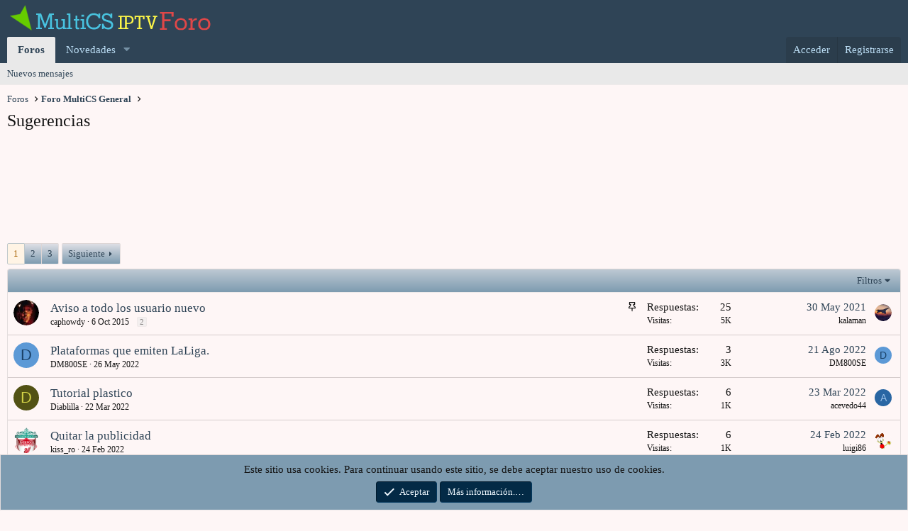

--- FILE ---
content_type: text/html; charset=utf-8
request_url: https://multics.eu/foro/sugerencias.4/
body_size: 17163
content:
<!DOCTYPE html>
<html id="XF" lang="es-ES" dir="LTR"
	data-app="public"
	data-template="forum_view"
	data-container-key="node-4"
	data-content-key=""
	data-logged-in="false"
	data-cookie-prefix="xf_"
	data-csrf="1769408172,4a079b697bdbbc3003b2abe5d41d52cb"
	class="has-no-js template-forum_view"
	 data-run-jobs="">
<head>
	<meta charset="utf-8" />
	<meta http-equiv="X-UA-Compatible" content="IE=Edge" />
	<meta name="viewport" content="width=device-width, initial-scale=1, viewport-fit=cover">

	
	
	

	<title>Sugerencias | MultiCS &amp; IPTV Foro</title>

	<link rel="manifest" href="/webmanifest.php">
	
		<meta name="theme-color" content="#2f4456" />
	

	<meta name="apple-mobile-web-app-title" content="MultiCS &amp; IPTV Foro">
	

	
		<link rel="canonical" href="https://multics.eu/foro/sugerencias.4/" />
	
		<link rel="alternate" type="application/rss+xml" title="Noticias RSS de Sugerencias" href="/foro/sugerencias.4/index.rss" />
	
		<link rel="next" href="/foro/sugerencias.4/page-2" />
	
		
        <!-- App Indexing for Google Search -->
        <link href="android-app://com.quoord.tapatalkpro.activity/tapatalk/multics.eu/?ttfid=152586&location=index&page=1&perpage=20&channel=google-indexing" rel="alternate" />
        <link href="ios-app://307880732/tapatalk/multics.eu/?ttfid=152586&location=index&page=1&perpage=20&channel=google-indexing" rel="alternate" />
        
        <link href="https://multics.eu//mobiquo/smartbanner/manifest.json" rel="manifest">
        
        <meta name="apple-itunes-app" content="app-id=307880732, affiliate-data=at=10lR7C, app-argument=tapatalk://multics.eu/?ttfid=152586&location=index&page=1&perpage=20" />
        
	

	
		
	
	
	<meta property="og:site_name" content="MultiCS &amp; IPTV Foro" />


	
	
		
	
	
	<meta property="og:type" content="website" />


	
	
		
	
	
	
		<meta property="og:title" content="Sugerencias" />
		<meta property="twitter:title" content="Sugerencias" />
	


	
	
	
		
	
	
	<meta property="og:url" content="https://multics.eu/foro/sugerencias.4/" />


	
	

	
	

	


	<link rel="preload" href="/styles/fonts/fa/fa-regular-400.woff2?_v=5.15.3" as="font" type="font/woff2" crossorigin="anonymous" />


	<link rel="preload" href="/styles/fonts/fa/fa-solid-900.woff2?_v=5.15.3" as="font" type="font/woff2" crossorigin="anonymous" />


<link rel="preload" href="/styles/fonts/fa/fa-brands-400.woff2?_v=5.15.3" as="font" type="font/woff2" crossorigin="anonymous" />

	<link rel="stylesheet" href="/css.php?css=public%3Anormalize.css%2Cpublic%3Afa.css%2Cpublic%3Acore.less%2Cpublic%3Aapp.less&amp;s=12&amp;l=3&amp;d=1767746655&amp;k=034405c740f279c15adbbc41dfccb627ca90db04" />

	<link rel="stylesheet" href="/css.php?css=public%3Anotices.less%2Cpublic%3Asiropu_ads_manager_ad.less%2Cpublic%3Astructured_list.less%2Cpublic%3Aextra.less&amp;s=12&amp;l=3&amp;d=1767746655&amp;k=14a5e419607f82e81ea7edac3fe4073c3c88d7ae" />

	
		<script src="/js/xf/preamble.min.js?_v=41563092"></script>
	


	
		<link rel="icon" type="image/png" href="https://multics.eu/favicon.ico" sizes="32x32" />
	
	

	

		
			
		

		
	


</head>
<body data-template="forum_view">

	

		
			
		

		
	


	

		
			
		

		
	


<div class="p-pageWrapper" id="top">





<header class="p-header" id="header">
	<div class="p-header-inner">
		<div class="p-header-content">

			<div class="p-header-logo p-header-logo--image">
				<a href="/">
					<img src="/styles/default/xenforo/xenforo-logo.png" srcset="" alt="MultiCS &amp; IPTV Foro"
						width="" height="" />
				</a>
			</div>

			
	

		
			
		

		
	


		</div>
	</div>
</header>





	<div class="p-navSticky p-navSticky--primary" data-xf-init="sticky-header">
		
	<nav class="p-nav">
		<div class="p-nav-inner">
			<button type="button" class="button--plain p-nav-menuTrigger button" data-xf-click="off-canvas" data-menu=".js-headerOffCanvasMenu" tabindex="0" aria-label="Menú"><span class="button-text">
				<i aria-hidden="true"></i>
			</span></button>

			<div class="p-nav-smallLogo">
				<a href="/">
					<img src="/styles/default/xenforo/xenforo-logo.png" srcset="" alt="MultiCS &amp; IPTV Foro"
						width="" height="" />
				</a>
			</div>

			<div class="p-nav-scroller hScroller" data-xf-init="h-scroller" data-auto-scroll=".p-navEl.is-selected">
				<div class="hScroller-scroll">
					<ul class="p-nav-list js-offCanvasNavSource">
					
						<li>
							
	<div class="p-navEl is-selected" data-has-children="true">
		

			
	
	<a href="/"
		class="p-navEl-link p-navEl-link--splitMenu "
		
		
		data-nav-id="forums">Foros</a>


			<a data-xf-key="1"
				data-xf-click="menu"
				data-menu-pos-ref="< .p-navEl"
				class="p-navEl-splitTrigger"
				role="button"
				tabindex="0"
				aria-label="Conmutador expandido"
				aria-expanded="false"
				aria-haspopup="true"></a>

		
		
			<div class="menu menu--structural" data-menu="menu" aria-hidden="true">
				<div class="menu-content">
					
						
	
	
	<a href="/whats-new/posts/"
		class="menu-linkRow u-indentDepth0 js-offCanvasCopy "
		
		
		data-nav-id="newPosts">Nuevos mensajes</a>

	

					
				</div>
			</div>
		
	</div>

						</li>
					
						<li>
							
	<div class="p-navEl " data-has-children="true">
		

			
	
	<a href="/whats-new/"
		class="p-navEl-link p-navEl-link--splitMenu "
		
		
		data-nav-id="whatsNew">Novedades</a>


			<a data-xf-key="2"
				data-xf-click="menu"
				data-menu-pos-ref="< .p-navEl"
				class="p-navEl-splitTrigger"
				role="button"
				tabindex="0"
				aria-label="Conmutador expandido"
				aria-expanded="false"
				aria-haspopup="true"></a>

		
		
			<div class="menu menu--structural" data-menu="menu" aria-hidden="true">
				<div class="menu-content">
					
						
	
	
	<a href="/whats-new/posts/"
		class="menu-linkRow u-indentDepth0 js-offCanvasCopy "
		 rel="nofollow"
		
		data-nav-id="whatsNewPosts">Nuevos mensajes</a>

	

					
						
	
	
	<a href="/whats-new/latest-activity"
		class="menu-linkRow u-indentDepth0 js-offCanvasCopy "
		 rel="nofollow"
		
		data-nav-id="latestActivity">Última actividad</a>

	

					
				</div>
			</div>
		
	</div>

						</li>
					
					</ul>
				</div>
			</div>

			<div class="p-nav-opposite">
				<div class="p-navgroup p-account p-navgroup--guest">
					
						<a href="/login/" class="p-navgroup-link p-navgroup-link--textual p-navgroup-link--logIn"
							data-xf-click="overlay" data-follow-redirects="on">
							<span class="p-navgroup-linkText">Acceder</span>
						</a>
						
							<a href="/register/" class="p-navgroup-link p-navgroup-link--textual p-navgroup-link--register"
								data-xf-click="overlay" data-follow-redirects="on">
								<span class="p-navgroup-linkText">Registrarse</span>
							</a>
						
					
				</div>

				<div class="p-navgroup p-discovery p-discovery--noSearch">
					<a href="/whats-new/"
						class="p-navgroup-link p-navgroup-link--iconic p-navgroup-link--whatsnew"
						aria-label="Novedades"
						title="Novedades">
						<i aria-hidden="true"></i>
						<span class="p-navgroup-linkText">Novedades</span>
					</a>

					
				</div>
			</div>
		</div>
	</nav>

	</div>
	
	
		<div class="p-sectionLinks">
			<div class="p-sectionLinks-inner hScroller" data-xf-init="h-scroller">
				<div class="hScroller-scroll">
					<ul class="p-sectionLinks-list">
					
						<li>
							
	<div class="p-navEl " >
		

			
	
	<a href="/whats-new/posts/"
		class="p-navEl-link "
		
		data-xf-key="alt+1"
		data-nav-id="newPosts">Nuevos mensajes</a>


			

		
		
	</div>

						</li>
					
					</ul>
				</div>
			</div>
		</div>
	



<div class="offCanvasMenu offCanvasMenu--nav js-headerOffCanvasMenu" data-menu="menu" aria-hidden="true" data-ocm-builder="navigation">
	<div class="offCanvasMenu-backdrop" data-menu-close="true"></div>
	<div class="offCanvasMenu-content">
		<div class="offCanvasMenu-header">
			Menú
			<a class="offCanvasMenu-closer" data-menu-close="true" role="button" tabindex="0" aria-label="Cerrar"></a>
		</div>
		
			<div class="p-offCanvasRegisterLink">
				<div class="offCanvasMenu-linkHolder">
					<a href="/login/" class="offCanvasMenu-link" data-xf-click="overlay" data-menu-close="true">
						Acceder
					</a>
				</div>
				<hr class="offCanvasMenu-separator" />
				
					<div class="offCanvasMenu-linkHolder">
						<a href="/register/" class="offCanvasMenu-link" data-xf-click="overlay" data-menu-close="true">
							Registrarse
						</a>
					</div>
					<hr class="offCanvasMenu-separator" />
				
			</div>
		
		<div class="js-offCanvasNavTarget"></div>
		<div class="offCanvasMenu-installBanner js-installPromptContainer" style="display: none;" data-xf-init="install-prompt">
			<div class="offCanvasMenu-installBanner-header">Install the app</div>
			<button type="button" class="js-installPromptButton button"><span class="button-text">Instalar</span></button>
		</div>
	</div>
</div>

<div class="p-body">
	<div class="p-body-inner">
		<!--XF:EXTRA_OUTPUT-->


		

		

		
	

		
			
		

		
	


		
	
		<ul class="p-breadcrumbs "
			itemscope itemtype="https://schema.org/BreadcrumbList">
		
			

			
			

			
				
				
	<li itemprop="itemListElement" itemscope itemtype="https://schema.org/ListItem">
		<a href="/" itemprop="item">
			<span itemprop="name">Foros</span>
		</a>
		<meta itemprop="position" content="1" />
	</li>

			

			
			
				
				
	<li itemprop="itemListElement" itemscope itemtype="https://schema.org/ListItem">
		<a href="/#foro-multics-general.1" itemprop="item">
			<span itemprop="name">Foro MultiCS General</span>
		</a>
		<meta itemprop="position" content="2" />
	</li>

			

		
		</ul>
	

		
	

		
			
		

		
	



		
	<noscript class="js-jsWarning"><div class="blockMessage blockMessage--important blockMessage--iconic u-noJsOnly">JavaScript está desactivado. Para una mejor experiencia, por favor, activa JavaScript en el navegador antes de continuar.</div></noscript>

		
	<div class="blockMessage blockMessage--important blockMessage--iconic js-browserWarning" style="display: none">Estás usando un navegador obsoleto. No se pueden mostrar este u otros sitios web correctamente.<br />Se debe actualizar o usar un <a href="https://www.google.com/chrome/browser/" target="_blank">navegador alternativo</a>.</div>


		
			<div class="p-body-header">
			
				
					<div class="p-title ">
					
						
							<h1 class="p-title-value">Sugerencias</h1>
						
						
					
					</div>
				

				
			
			</div>
		

		<div class="p-body-main  ">
			
			<div class="p-body-contentCol"></div>
			

			

			<div class="p-body-content">
				<div class="samCodeUnit" data-position="container_content_above"><div class="samItem"><div align="center"><script async src="//pagead2.googlesyndication.com/pagead/js/adsbygoogle.js"></script><!-- Leaderboard de la página principal --><ins class="adsbygoogle"
style="display:inline-block;width:900px;height:130px"
data-ad-client="ca-pub-5124889543555683"
data-ad-slot=""></ins><script>(adsbygoogle = window.adsbygoogle || []).push({});</script></div></div></div>

				<div class="p-body-pageContent">







	
	
	






	

	
		
	
















	

		
			
		

		
	



<div class="block " data-xf-init="" data-type="thread" data-href="/inline-mod/">

	<div class="block-outer"><div class="block-outer-main"><nav class="pageNavWrapper pageNavWrapper--mixed ">



<div class="pageNav  ">
	

	<ul class="pageNav-main">
		

	
		<li class="pageNav-page pageNav-page--current "><a href="/foro/sugerencias.4/">1</a></li>
	


		

		
			

	
		<li class="pageNav-page pageNav-page--later"><a href="/foro/sugerencias.4/page-2">2</a></li>
	

		

		

		

	
		<li class="pageNav-page "><a href="/foro/sugerencias.4/page-3">3</a></li>
	

	</ul>

	
		<a href="/foro/sugerencias.4/page-2" class="pageNav-jump pageNav-jump--next">Siguiente</a>
	
</div>

<div class="pageNavSimple">
	

	<a class="pageNavSimple-el pageNavSimple-el--current"
		data-xf-init="tooltip" title="Ir a la página"
		data-xf-click="menu" role="button" tabindex="0" aria-expanded="false" aria-haspopup="true">
		1 de 3
	</a>
	

	<div class="menu menu--pageJump" data-menu="menu" aria-hidden="true">
		<div class="menu-content">
			<h4 class="menu-header">Ir a la página</h4>
			<div class="menu-row" data-xf-init="page-jump" data-page-url="/foro/sugerencias.4/page-%page%">
				<div class="inputGroup inputGroup--numbers">
					<div class="inputGroup inputGroup--numbers inputNumber" data-xf-init="number-box"><input type="number" pattern="\d*" class="input input--number js-numberBoxTextInput input input--numberNarrow js-pageJumpPage" value="1"  min="1" max="3" step="1" required="required" data-menu-autofocus="true" /></div>
					<span class="inputGroup-text"><button type="button" class="js-pageJumpGo button"><span class="button-text">Ir</span></button></span>
				</div>
			</div>
		</div>
	</div>


	
		<a href="/foro/sugerencias.4/page-2" class="pageNavSimple-el pageNavSimple-el--next">
			Siguiente <i aria-hidden="true"></i>
		</a>
		<a href="/foro/sugerencias.4/page-3"
			class="pageNavSimple-el pageNavSimple-el--last"
			data-xf-init="tooltip" title="Último">
			<i aria-hidden="true"></i> <span class="u-srOnly">Último</span>
		</a>
	
</div>

</nav>



</div></div>

	<div class="block-container">

		
			<div class="block-filterBar">
				<div class="filterBar">
					

					<a class="filterBar-menuTrigger" data-xf-click="menu" role="button" tabindex="0" aria-expanded="false" aria-haspopup="true">Filtros</a>
					<div class="menu menu--wide" data-menu="menu" aria-hidden="true"
						data-href="/foro/sugerencias.4/filters"
						data-load-target=".js-filterMenuBody">
						<div class="menu-content">
							<h4 class="menu-header">Mostrar solo:</h4>
							<div class="js-filterMenuBody">
								<div class="menu-row">Cargando…</div>
							</div>
						</div>
					</div>
				</div>
			</div>
		

		

		<div class="block-body">
			
				<div class="structItemContainer">
					

	

	



					

	

		
			
		

		
	


						
							<div class="structItemContainer-group structItemContainer-group--sticky">
								
									

	

	<div class="structItem structItem--thread js-inlineModContainer js-threadListItem-1857" data-author="caphowdy">

	
		<div class="structItem-cell structItem-cell--icon">
			<div class="structItem-iconContainer">
				<a href="/miembros/caphowdy.231/" class="avatar avatar--s" data-user-id="231" data-xf-init="member-tooltip">
			<img src="/data/avatars/s/0/231.jpg?1610392940" srcset="/data/avatars/m/0/231.jpg?1610392940 2x" alt="caphowdy" class="avatar-u231-s" width="48" height="48" loading="lazy" /> 
		</a>
				
			</div>
		</div>
	

	
		<div class="structItem-cell structItem-cell--main" data-xf-init="touch-proxy">
			
				<ul class="structItem-statuses">
				
				
					
					
					
					
					

					
						
							<li>
								<i class="structItem-status structItem-status--sticky" aria-hidden="true" title="Anclado"></i>
								<span class="u-srOnly">Anclado</span>
							</li>
						
					

					
					

					
					
						
							
						
					
				
				
				</ul>
			

			<div class="structItem-title">
				
				
				<a href="/tema/aviso-a-todo-los-usuario-nuevo.1857/" class="" data-tp-primary="on" data-xf-init="preview-tooltip" data-preview-url="/tema/aviso-a-todo-los-usuario-nuevo.1857/preview">Aviso a todo los usuario nuevo</a>
			</div>

			<div class="structItem-minor">
				

				
					<ul class="structItem-parts">
						<li><a href="/miembros/caphowdy.231/" class="username " dir="auto" data-user-id="231" data-xf-init="member-tooltip"><span class="username--staff username--moderator username--admin">caphowdy</span></a></li>
						<li class="structItem-startDate"><a href="/tema/aviso-a-todo-los-usuario-nuevo.1857/" rel="nofollow"><time  class="u-dt" dir="auto" datetime="2015-10-06T19:09:05+0200" data-time="1444151345" data-date-string="6 Oct 2015" data-time-string="19:09" title="6 Oct 2015 a las 19:09">6 Oct 2015</time></a></li>
						
					</ul>

					
						<span class="structItem-pageJump">
						
							<a href="/tema/aviso-a-todo-los-usuario-nuevo.1857/page-2">2</a>
						
						</span>
					
				
			</div>
		</div>
	

	
		<div class="structItem-cell structItem-cell--meta" title="Puntuación del primer mensaje de reacción: 12">
			<dl class="pairs pairs--justified">
				<dt>Respuestas</dt>
				<dd>25</dd>
			</dl>
			<dl class="pairs pairs--justified structItem-minor">
				<dt>Visitas</dt>
				<dd>5K</dd>
			</dl>
		</div>
	

	
		<div class="structItem-cell structItem-cell--latest">
			
				<a href="/tema/aviso-a-todo-los-usuario-nuevo.1857/latest" rel="nofollow"><time  class="structItem-latestDate u-dt" dir="auto" datetime="2021-05-30T16:52:56+0200" data-time="1622386376" data-date-string="30 May 2021" data-time-string="16:52" title="30 May 2021 a las 16:52">30 May 2021</time></a>
				<div class="structItem-minor">
					
						<a href="/miembros/kalaman.3298/" class="username " dir="auto" data-user-id="3298" data-xf-init="member-tooltip">kalaman</a>
					
				</div>
			
		</div>
	

	
		<div class="structItem-cell structItem-cell--icon structItem-cell--iconEnd">
			<div class="structItem-iconContainer">
				
					<a href="/miembros/kalaman.3298/" class="avatar avatar--xxs" data-user-id="3298" data-xf-init="member-tooltip">
			<img src="/data/avatars/s/3/3298.jpg?1622276752"  alt="kalaman" class="avatar-u3298-s" width="48" height="48" loading="lazy" /> 
		</a>
				
			</div>
		</div>
	

	</div>

								
							</div>

							

	

		
			
		

		
	

						

						<div class="structItemContainer-group js-threadList">
							
								
									

	

	<div class="structItem structItem--thread js-inlineModContainer js-threadListItem-9215" data-author="DM800SE">

	
		<div class="structItem-cell structItem-cell--icon">
			<div class="structItem-iconContainer">
				<a href="/miembros/dm800se.441/" class="avatar avatar--s avatar--default avatar--default--dynamic" data-user-id="441" data-xf-init="member-tooltip" style="background-color: #5c99d6; color: #1a4066">
			<span class="avatar-u441-s" role="img" aria-label="DM800SE">D</span> 
		</a>
				
			</div>
		</div>
	

	
		<div class="structItem-cell structItem-cell--main" data-xf-init="touch-proxy">
			

			<div class="structItem-title">
				
				
				<a href="/tema/plataformas-que-emiten-laliga.9215/" class="" data-tp-primary="on" data-xf-init="preview-tooltip" data-preview-url="/tema/plataformas-que-emiten-laliga.9215/preview">Plataformas que emiten LaLiga.</a>
			</div>

			<div class="structItem-minor">
				

				
					<ul class="structItem-parts">
						<li><a href="/miembros/dm800se.441/" class="username " dir="auto" data-user-id="441" data-xf-init="member-tooltip">DM800SE</a></li>
						<li class="structItem-startDate"><a href="/tema/plataformas-que-emiten-laliga.9215/" rel="nofollow"><time  class="u-dt" dir="auto" datetime="2022-05-26T18:41:02+0200" data-time="1653583262" data-date-string="26 May 2022" data-time-string="18:41" title="26 May 2022 a las 18:41">26 May 2022</time></a></li>
						
					</ul>

					
				
			</div>
		</div>
	

	
		<div class="structItem-cell structItem-cell--meta" title="Puntuación del primer mensaje de reacción: 1">
			<dl class="pairs pairs--justified">
				<dt>Respuestas</dt>
				<dd>3</dd>
			</dl>
			<dl class="pairs pairs--justified structItem-minor">
				<dt>Visitas</dt>
				<dd>3K</dd>
			</dl>
		</div>
	

	
		<div class="structItem-cell structItem-cell--latest">
			
				<a href="/tema/plataformas-que-emiten-laliga.9215/latest" rel="nofollow"><time  class="structItem-latestDate u-dt" dir="auto" datetime="2022-08-21T18:42:41+0200" data-time="1661100161" data-date-string="21 Ago 2022" data-time-string="18:42" title="21 Ago 2022 a las 18:42">21 Ago 2022</time></a>
				<div class="structItem-minor">
					
						<a href="/miembros/dm800se.441/" class="username " dir="auto" data-user-id="441" data-xf-init="member-tooltip">DM800SE</a>
					
				</div>
			
		</div>
	

	
		<div class="structItem-cell structItem-cell--icon structItem-cell--iconEnd">
			<div class="structItem-iconContainer">
				
					<a href="/miembros/dm800se.441/" class="avatar avatar--xxs avatar--default avatar--default--dynamic" data-user-id="441" data-xf-init="member-tooltip" style="background-color: #5c99d6; color: #1a4066">
			<span class="avatar-u441-s" role="img" aria-label="DM800SE">D</span> 
		</a>
				
			</div>
		</div>
	

	</div>

								



									

	

	<div class="structItem structItem--thread js-inlineModContainer js-threadListItem-9128" data-author="Diablilla">

	
		<div class="structItem-cell structItem-cell--icon">
			<div class="structItem-iconContainer">
				<a href="/miembros/diablilla.2567/" class="avatar avatar--s avatar--default avatar--default--dynamic" data-user-id="2567" data-xf-init="member-tooltip" style="background-color: #525214; color: #d1d147">
			<span class="avatar-u2567-s" role="img" aria-label="Diablilla">D</span> 
		</a>
				
			</div>
		</div>
	

	
		<div class="structItem-cell structItem-cell--main" data-xf-init="touch-proxy">
			

			<div class="structItem-title">
				
				
				<a href="/tema/tutorial-plastico.9128/" class="" data-tp-primary="on" data-xf-init="preview-tooltip" data-preview-url="/tema/tutorial-plastico.9128/preview">Tutorial plastico</a>
			</div>

			<div class="structItem-minor">
				

				
					<ul class="structItem-parts">
						<li><a href="/miembros/diablilla.2567/" class="username " dir="auto" data-user-id="2567" data-xf-init="member-tooltip">Diablilla</a></li>
						<li class="structItem-startDate"><a href="/tema/tutorial-plastico.9128/" rel="nofollow"><time  class="u-dt" dir="auto" datetime="2022-03-22T20:33:09+0100" data-time="1647977589" data-date-string="22 Mar 2022" data-time-string="20:33" title="22 Mar 2022 a las 20:33">22 Mar 2022</time></a></li>
						
					</ul>

					
				
			</div>
		</div>
	

	
		<div class="structItem-cell structItem-cell--meta" title="Puntuación del primer mensaje de reacción: 0">
			<dl class="pairs pairs--justified">
				<dt>Respuestas</dt>
				<dd>6</dd>
			</dl>
			<dl class="pairs pairs--justified structItem-minor">
				<dt>Visitas</dt>
				<dd>1K</dd>
			</dl>
		</div>
	

	
		<div class="structItem-cell structItem-cell--latest">
			
				<a href="/tema/tutorial-plastico.9128/latest" rel="nofollow"><time  class="structItem-latestDate u-dt" dir="auto" datetime="2022-03-23T09:45:56+0100" data-time="1648025156" data-date-string="23 Mar 2022" data-time-string="09:45" title="23 Mar 2022 a las 09:45">23 Mar 2022</time></a>
				<div class="structItem-minor">
					
						<a href="/miembros/acevedo44.64/" class="username " dir="auto" data-user-id="64" data-xf-init="member-tooltip">acevedo44</a>
					
				</div>
			
		</div>
	

	
		<div class="structItem-cell structItem-cell--icon structItem-cell--iconEnd">
			<div class="structItem-iconContainer">
				
					<a href="/miembros/acevedo44.64/" class="avatar avatar--xxs avatar--default avatar--default--dynamic" data-user-id="64" data-xf-init="member-tooltip" style="background-color: #2966a3; color: #99bfe6">
			<span class="avatar-u64-s" role="img" aria-label="acevedo44">A</span> 
		</a>
				
			</div>
		</div>
	

	</div>

								



									

	

	<div class="structItem structItem--thread js-inlineModContainer js-threadListItem-9057" data-author="kiss_ro">

	
		<div class="structItem-cell structItem-cell--icon">
			<div class="structItem-iconContainer">
				<a href="/miembros/kiss_ro.2112/" class="avatar avatar--s" data-user-id="2112" data-xf-init="member-tooltip">
			<img src="/data/avatars/s/2/2112.jpg?1642899456" srcset="/data/avatars/m/2/2112.jpg?1642899456 2x" alt="kiss_ro" class="avatar-u2112-s" width="48" height="48" loading="lazy" /> 
		</a>
				
			</div>
		</div>
	

	
		<div class="structItem-cell structItem-cell--main" data-xf-init="touch-proxy">
			

			<div class="structItem-title">
				
				
				<a href="/tema/quitar-la-publicidad.9057/" class="" data-tp-primary="on" data-xf-init="preview-tooltip" data-preview-url="/tema/quitar-la-publicidad.9057/preview">Quitar la publicidad</a>
			</div>

			<div class="structItem-minor">
				

				
					<ul class="structItem-parts">
						<li><a href="/miembros/kiss_ro.2112/" class="username " dir="auto" data-user-id="2112" data-xf-init="member-tooltip">kiss_ro</a></li>
						<li class="structItem-startDate"><a href="/tema/quitar-la-publicidad.9057/" rel="nofollow"><time  class="u-dt" dir="auto" datetime="2022-02-24T00:40:19+0100" data-time="1645659619" data-date-string="24 Feb 2022" data-time-string="00:40" title="24 Feb 2022 a las 00:40">24 Feb 2022</time></a></li>
						
					</ul>

					
				
			</div>
		</div>
	

	
		<div class="structItem-cell structItem-cell--meta" title="Puntuación del primer mensaje de reacción: 1">
			<dl class="pairs pairs--justified">
				<dt>Respuestas</dt>
				<dd>6</dd>
			</dl>
			<dl class="pairs pairs--justified structItem-minor">
				<dt>Visitas</dt>
				<dd>1K</dd>
			</dl>
		</div>
	

	
		<div class="structItem-cell structItem-cell--latest">
			
				<a href="/tema/quitar-la-publicidad.9057/latest" rel="nofollow"><time  class="structItem-latestDate u-dt" dir="auto" datetime="2022-02-24T13:10:06+0100" data-time="1645704606" data-date-string="24 Feb 2022" data-time-string="13:10" title="24 Feb 2022 a las 13:10">24 Feb 2022</time></a>
				<div class="structItem-minor">
					
						<a href="/miembros/luigi86.1/" class="username " dir="auto" data-user-id="1" data-xf-init="member-tooltip"><span class="username--staff username--moderator username--admin">luigi86</span></a>
					
				</div>
			
		</div>
	

	
		<div class="structItem-cell structItem-cell--icon structItem-cell--iconEnd">
			<div class="structItem-iconContainer">
				
					<a href="/miembros/luigi86.1/" class="avatar avatar--xxs" data-user-id="1" data-xf-init="member-tooltip">
			<img src="/data/avatars/s/0/1.jpg?1632251592"  alt="luigi86" class="avatar-u1-s" width="48" height="48" loading="lazy" /> 
		</a>
				
			</div>
		</div>
	

	</div>

								



									

	

	<div class="structItem structItem--thread js-inlineModContainer js-threadListItem-3290" data-author="garciano">

	
		<div class="structItem-cell structItem-cell--icon">
			<div class="structItem-iconContainer">
				<a href="/miembros/garciano.679/" class="avatar avatar--s" data-user-id="679" data-xf-init="member-tooltip">
			<img src="/data/avatars/s/0/679.jpg?1514213424"  alt="garciano" class="avatar-u679-s" width="48" height="48" loading="lazy" /> 
		</a>
				
			</div>
		</div>
	

	
		<div class="structItem-cell structItem-cell--main" data-xf-init="touch-proxy">
			

			<div class="structItem-title">
				
				
				<a href="/tema/autenticacion-a-2-pasos-en-nuestro-ssh.3290/" class="" data-tp-primary="on" data-xf-init="preview-tooltip" data-preview-url="/tema/autenticacion-a-2-pasos-en-nuestro-ssh.3290/preview">Autenticación a 2 pasos en nuestro SSH</a>
			</div>

			<div class="structItem-minor">
				

				
					<ul class="structItem-parts">
						<li><a href="/miembros/garciano.679/" class="username " dir="auto" data-user-id="679" data-xf-init="member-tooltip">garciano</a></li>
						<li class="structItem-startDate"><a href="/tema/autenticacion-a-2-pasos-en-nuestro-ssh.3290/" rel="nofollow"><time  class="u-dt" dir="auto" datetime="2016-10-12T11:21:47+0200" data-time="1476264107" data-date-string="12 Oct 2016" data-time-string="11:21" title="12 Oct 2016 a las 11:21">12 Oct 2016</time></a></li>
						
					</ul>

					
				
			</div>
		</div>
	

	
		<div class="structItem-cell structItem-cell--meta" title="Puntuación del primer mensaje de reacción: 8">
			<dl class="pairs pairs--justified">
				<dt>Respuestas</dt>
				<dd>1</dd>
			</dl>
			<dl class="pairs pairs--justified structItem-minor">
				<dt>Visitas</dt>
				<dd>1K</dd>
			</dl>
		</div>
	

	
		<div class="structItem-cell structItem-cell--latest">
			
				<a href="/tema/autenticacion-a-2-pasos-en-nuestro-ssh.3290/latest" rel="nofollow"><time  class="structItem-latestDate u-dt" dir="auto" datetime="2022-02-22T22:38:15+0100" data-time="1645565895" data-date-string="22 Feb 2022" data-time-string="22:38" title="22 Feb 2022 a las 22:38">22 Feb 2022</time></a>
				<div class="structItem-minor">
					
						<a href="/miembros/ncap.3069/" class="username " dir="auto" data-user-id="3069" data-xf-init="member-tooltip">ncap</a>
					
				</div>
			
		</div>
	

	
		<div class="structItem-cell structItem-cell--icon structItem-cell--iconEnd">
			<div class="structItem-iconContainer">
				
					<a href="/miembros/ncap.3069/" class="avatar avatar--xxs" data-user-id="3069" data-xf-init="member-tooltip">
			<img src="/data/avatars/s/3/3069.jpg?1645563016"  alt="ncap" class="avatar-u3069-s" width="48" height="48" loading="lazy" /> 
		</a>
				
			</div>
		</div>
	

	</div>

								



									

	

	<div class="structItem structItem--thread js-inlineModContainer js-threadListItem-9022" data-author="notredamus">

	
		<div class="structItem-cell structItem-cell--icon">
			<div class="structItem-iconContainer">
				<a href="/miembros/notredamus.3880/" class="avatar avatar--s avatar--default avatar--default--dynamic" data-user-id="3880" data-xf-init="member-tooltip" style="background-color: #85c2e0; color: #246b8f">
			<span class="avatar-u3880-s" role="img" aria-label="notredamus">N</span> 
		</a>
				
			</div>
		</div>
	

	
		<div class="structItem-cell structItem-cell--main" data-xf-init="touch-proxy">
			

			<div class="structItem-title">
				
				
				<a href="/tema/hola.9022/" class="" data-tp-primary="on" data-xf-init="preview-tooltip" data-preview-url="/tema/hola.9022/preview">Hola</a>
			</div>

			<div class="structItem-minor">
				

				
					<ul class="structItem-parts">
						<li><a href="/miembros/notredamus.3880/" class="username " dir="auto" data-user-id="3880" data-xf-init="member-tooltip">notredamus</a></li>
						<li class="structItem-startDate"><a href="/tema/hola.9022/" rel="nofollow"><time  class="u-dt" dir="auto" datetime="2022-02-16T22:23:10+0100" data-time="1645046590" data-date-string="16 Feb 2022" data-time-string="22:23" title="16 Feb 2022 a las 22:23">16 Feb 2022</time></a></li>
						
					</ul>

					
				
			</div>
		</div>
	

	
		<div class="structItem-cell structItem-cell--meta" title="Puntuación del primer mensaje de reacción: 0">
			<dl class="pairs pairs--justified">
				<dt>Respuestas</dt>
				<dd>3</dd>
			</dl>
			<dl class="pairs pairs--justified structItem-minor">
				<dt>Visitas</dt>
				<dd>746</dd>
			</dl>
		</div>
	

	
		<div class="structItem-cell structItem-cell--latest">
			
				<a href="/tema/hola.9022/latest" rel="nofollow"><time  class="structItem-latestDate u-dt" dir="auto" datetime="2022-02-17T11:39:19+0100" data-time="1645094359" data-date-string="17 Feb 2022" data-time-string="11:39" title="17 Feb 2022 a las 11:39">17 Feb 2022</time></a>
				<div class="structItem-minor">
					
						<a href="/miembros/charly.660/" class="username " dir="auto" data-user-id="660" data-xf-init="member-tooltip">charly</a>
					
				</div>
			
		</div>
	

	
		<div class="structItem-cell structItem-cell--icon structItem-cell--iconEnd">
			<div class="structItem-iconContainer">
				
					<a href="/miembros/charly.660/" class="avatar avatar--xxs" data-user-id="660" data-xf-init="member-tooltip">
			<img src="/data/avatars/s/0/660.jpg?1616088677"  alt="charly" class="avatar-u660-s" width="48" height="48" loading="lazy" /> 
		</a>
				
			</div>
		</div>
	

	</div>

								



									

	

	<div class="structItem structItem--thread js-inlineModContainer js-threadListItem-6787" data-author="Serbio">

	
		<div class="structItem-cell structItem-cell--icon">
			<div class="structItem-iconContainer">
				<a href="/miembros/serbio.2057/" class="avatar avatar--s" data-user-id="2057" data-xf-init="member-tooltip">
			<img src="/data/avatars/s/2/2057.jpg?1594461620" srcset="/data/avatars/m/2/2057.jpg?1594461620 2x" alt="Serbio" class="avatar-u2057-s" width="48" height="48" loading="lazy" /> 
		</a>
				
			</div>
		</div>
	

	
		<div class="structItem-cell structItem-cell--main" data-xf-init="touch-proxy">
			

			<div class="structItem-title">
				
				
				<a href="/tema/avatar-con-gif.6787/" class="" data-tp-primary="on" data-xf-init="preview-tooltip" data-preview-url="/tema/avatar-con-gif.6787/preview">Avatar con Gif</a>
			</div>

			<div class="structItem-minor">
				

				
					<ul class="structItem-parts">
						<li><a href="/miembros/serbio.2057/" class="username " dir="auto" data-user-id="2057" data-xf-init="member-tooltip">Serbio</a></li>
						<li class="structItem-startDate"><a href="/tema/avatar-con-gif.6787/" rel="nofollow"><time  class="u-dt" dir="auto" datetime="2019-05-17T13:41:39+0200" data-time="1558093299" data-date-string="17 May 2019" data-time-string="13:41" title="17 May 2019 a las 13:41">17 May 2019</time></a></li>
						
					</ul>

					
				
			</div>
		</div>
	

	
		<div class="structItem-cell structItem-cell--meta" title="Puntuación del primer mensaje de reacción: 1">
			<dl class="pairs pairs--justified">
				<dt>Respuestas</dt>
				<dd>16</dd>
			</dl>
			<dl class="pairs pairs--justified structItem-minor">
				<dt>Visitas</dt>
				<dd>3K</dd>
			</dl>
		</div>
	

	
		<div class="structItem-cell structItem-cell--latest">
			
				<a href="/tema/avatar-con-gif.6787/latest" rel="nofollow"><time  class="structItem-latestDate u-dt" dir="auto" datetime="2021-09-02T01:18:45+0200" data-time="1630538325" data-date-string="2 Sep 2021" data-time-string="01:18" title="2 Sep 2021 a las 01:18">2 Sep 2021</time></a>
				<div class="structItem-minor">
					
						<a href="/miembros/luigi86.1/" class="username " dir="auto" data-user-id="1" data-xf-init="member-tooltip"><span class="username--staff username--moderator username--admin">luigi86</span></a>
					
				</div>
			
		</div>
	

	
		<div class="structItem-cell structItem-cell--icon structItem-cell--iconEnd">
			<div class="structItem-iconContainer">
				
					<a href="/miembros/luigi86.1/" class="avatar avatar--xxs" data-user-id="1" data-xf-init="member-tooltip">
			<img src="/data/avatars/s/0/1.jpg?1632251592"  alt="luigi86" class="avatar-u1-s" width="48" height="48" loading="lazy" /> 
		</a>
				
			</div>
		</div>
	

	</div>

								



									

	

	<div class="structItem structItem--thread js-inlineModContainer js-threadListItem-8622" data-author="Pepe.galvan">

	
		<div class="structItem-cell structItem-cell--icon">
			<div class="structItem-iconContainer">
				<a href="/miembros/pepe-galvan.3456/" class="avatar avatar--s avatar--default avatar--default--dynamic" data-user-id="3456" data-xf-init="member-tooltip" style="background-color: #cc3399; color: #f0c2e0">
			<span class="avatar-u3456-s" role="img" aria-label="Pepe.galvan">P</span> 
		</a>
				
			</div>
		</div>
	

	
		<div class="structItem-cell structItem-cell--main" data-xf-init="touch-proxy">
			

			<div class="structItem-title">
				
				
				<a href="/tema/cache-y-n-de-multics-r82-v32.8622/" class="" data-tp-primary="on" data-xf-init="preview-tooltip" data-preview-url="/tema/cache-y-n-de-multics-r82-v32.8622/preview">Caché y N de Multics R82 V32</a>
			</div>

			<div class="structItem-minor">
				

				
					<ul class="structItem-parts">
						<li><a href="/miembros/pepe-galvan.3456/" class="username " dir="auto" data-user-id="3456" data-xf-init="member-tooltip">Pepe.galvan</a></li>
						<li class="structItem-startDate"><a href="/tema/cache-y-n-de-multics-r82-v32.8622/" rel="nofollow"><time  class="u-dt" dir="auto" datetime="2021-08-19T00:38:37+0200" data-time="1629326317" data-date-string="19 Ago 2021" data-time-string="00:38" title="19 Ago 2021 a las 00:38">19 Ago 2021</time></a></li>
						
					</ul>

					
				
			</div>
		</div>
	

	
		<div class="structItem-cell structItem-cell--meta" title="Puntuación del primer mensaje de reacción: 0">
			<dl class="pairs pairs--justified">
				<dt>Respuestas</dt>
				<dd>2</dd>
			</dl>
			<dl class="pairs pairs--justified structItem-minor">
				<dt>Visitas</dt>
				<dd>1K</dd>
			</dl>
		</div>
	

	
		<div class="structItem-cell structItem-cell--latest">
			
				<a href="/tema/cache-y-n-de-multics-r82-v32.8622/latest" rel="nofollow"><time  class="structItem-latestDate u-dt" dir="auto" datetime="2021-08-19T03:16:53+0200" data-time="1629335813" data-date-string="19 Ago 2021" data-time-string="03:16" title="19 Ago 2021 a las 03:16">19 Ago 2021</time></a>
				<div class="structItem-minor">
					
						<a href="/miembros/luigi86.1/" class="username " dir="auto" data-user-id="1" data-xf-init="member-tooltip"><span class="username--staff username--moderator username--admin">luigi86</span></a>
					
				</div>
			
		</div>
	

	
		<div class="structItem-cell structItem-cell--icon structItem-cell--iconEnd">
			<div class="structItem-iconContainer">
				
					<a href="/miembros/luigi86.1/" class="avatar avatar--xxs" data-user-id="1" data-xf-init="member-tooltip">
			<img src="/data/avatars/s/0/1.jpg?1632251592"  alt="luigi86" class="avatar-u1-s" width="48" height="48" loading="lazy" /> 
		</a>
				
			</div>
		</div>
	

	</div>

								


	<div class="structItem structItem--thread samUnitWrapper">
		
			<div class="samCodeUnit" data-position="thread_list_below_item_container_7"><div class="samItem"><div align="center"><script type="text/javascript">google_ad_client = "ca-pub-5124889543555683";
    google_ad_slot = "";
    google_ad_width = 728;
    google_ad_height = 90;</script><!-- leaderboard --><script type="text/javascript"
src="//pagead2.googlesyndication.com/
pagead/show_ads.js"></script></div></div></div>
		
	</div>


									

	

	<div class="structItem structItem--thread js-inlineModContainer js-threadListItem-8573" data-author="metris1000">

	
		<div class="structItem-cell structItem-cell--icon">
			<div class="structItem-iconContainer">
				<a href="/miembros/metris1000.1117/" class="avatar avatar--s avatar--default avatar--default--dynamic" data-user-id="1117" data-xf-init="member-tooltip" style="background-color: #5cd6b8; color: #1a6653">
			<span class="avatar-u1117-s" role="img" aria-label="metris1000">M</span> 
		</a>
				
			</div>
		</div>
	

	
		<div class="structItem-cell structItem-cell--main" data-xf-init="touch-proxy">
			

			<div class="structItem-title">
				
				
				<a href="/tema/intercambio-plex.8573/" class="" data-tp-primary="on" data-xf-init="preview-tooltip" data-preview-url="/tema/intercambio-plex.8573/preview">Intercambio plex</a>
			</div>

			<div class="structItem-minor">
				

				
					<ul class="structItem-parts">
						<li><a href="/miembros/metris1000.1117/" class="username " dir="auto" data-user-id="1117" data-xf-init="member-tooltip">metris1000</a></li>
						<li class="structItem-startDate"><a href="/tema/intercambio-plex.8573/" rel="nofollow"><time  class="u-dt" dir="auto" datetime="2021-07-15T17:11:39+0200" data-time="1626361899" data-date-string="15 Jul 2021" data-time-string="17:11" title="15 Jul 2021 a las 17:11">15 Jul 2021</time></a></li>
						
					</ul>

					
				
			</div>
		</div>
	

	
		<div class="structItem-cell structItem-cell--meta" title="Puntuación del primer mensaje de reacción: 0">
			<dl class="pairs pairs--justified">
				<dt>Respuestas</dt>
				<dd>0</dd>
			</dl>
			<dl class="pairs pairs--justified structItem-minor">
				<dt>Visitas</dt>
				<dd>1K</dd>
			</dl>
		</div>
	

	
		<div class="structItem-cell structItem-cell--latest">
			
				<a href="/tema/intercambio-plex.8573/latest" rel="nofollow"><time  class="structItem-latestDate u-dt" dir="auto" datetime="2021-07-15T17:11:39+0200" data-time="1626361899" data-date-string="15 Jul 2021" data-time-string="17:11" title="15 Jul 2021 a las 17:11">15 Jul 2021</time></a>
				<div class="structItem-minor">
					
						<a href="/miembros/metris1000.1117/" class="username " dir="auto" data-user-id="1117" data-xf-init="member-tooltip">metris1000</a>
					
				</div>
			
		</div>
	

	
		<div class="structItem-cell structItem-cell--icon structItem-cell--iconEnd">
			<div class="structItem-iconContainer">
				
					<a href="/miembros/metris1000.1117/" class="avatar avatar--xxs avatar--default avatar--default--dynamic" data-user-id="1117" data-xf-init="member-tooltip" style="background-color: #5cd6b8; color: #1a6653">
			<span class="avatar-u1117-s" role="img" aria-label="metris1000">M</span> 
		</a>
				
			</div>
		</div>
	

	</div>

								



									

	

	<div class="structItem structItem--thread js-inlineModContainer js-threadListItem-8230" data-author="anpas">

	
		<div class="structItem-cell structItem-cell--icon">
			<div class="structItem-iconContainer">
				<a href="/miembros/anpas.269/" class="avatar avatar--s avatar--default avatar--default--dynamic" data-user-id="269" data-xf-init="member-tooltip" style="background-color: #525214; color: #d1d147">
			<span class="avatar-u269-s" role="img" aria-label="anpas">A</span> 
		</a>
				
			</div>
		</div>
	

	
		<div class="structItem-cell structItem-cell--main" data-xf-init="touch-proxy">
			

			<div class="structItem-title">
				
				
				<a href="/tema/hola-buenas-noches-ayuda-de-configuracion-por-favor.8230/" class="" data-tp-primary="on" data-xf-init="preview-tooltip" data-preview-url="/tema/hola-buenas-noches-ayuda-de-configuracion-por-favor.8230/preview">Hola buenas noches AYUDA de configuracion por favor</a>
			</div>

			<div class="structItem-minor">
				

				
					<ul class="structItem-parts">
						<li><a href="/miembros/anpas.269/" class="username " dir="auto" data-user-id="269" data-xf-init="member-tooltip">anpas</a></li>
						<li class="structItem-startDate"><a href="/tema/hola-buenas-noches-ayuda-de-configuracion-por-favor.8230/" rel="nofollow"><time  class="u-dt" dir="auto" datetime="2021-02-26T21:44:06+0100" data-time="1614372246" data-date-string="26 Feb 2021" data-time-string="21:44" title="26 Feb 2021 a las 21:44">26 Feb 2021</time></a></li>
						
					</ul>

					
				
			</div>
		</div>
	

	
		<div class="structItem-cell structItem-cell--meta" title="Puntuación del primer mensaje de reacción: 0">
			<dl class="pairs pairs--justified">
				<dt>Respuestas</dt>
				<dd>2</dd>
			</dl>
			<dl class="pairs pairs--justified structItem-minor">
				<dt>Visitas</dt>
				<dd>1K</dd>
			</dl>
		</div>
	

	
		<div class="structItem-cell structItem-cell--latest">
			
				<a href="/tema/hola-buenas-noches-ayuda-de-configuracion-por-favor.8230/latest" rel="nofollow"><time  class="structItem-latestDate u-dt" dir="auto" datetime="2021-02-26T21:50:47+0100" data-time="1614372647" data-date-string="26 Feb 2021" data-time-string="21:50" title="26 Feb 2021 a las 21:50">26 Feb 2021</time></a>
				<div class="structItem-minor">
					
						<a href="/miembros/pop_peque.2738/" class="username " dir="auto" data-user-id="2738" data-xf-init="member-tooltip">PoP_PeQuE</a>
					
				</div>
			
		</div>
	

	
		<div class="structItem-cell structItem-cell--icon structItem-cell--iconEnd">
			<div class="structItem-iconContainer">
				
					<a href="/miembros/pop_peque.2738/" class="avatar avatar--xxs" data-user-id="2738" data-xf-init="member-tooltip">
			<img src="/data/avatars/s/2/2738.jpg?1587923518"  alt="PoP_PeQuE" class="avatar-u2738-s" width="48" height="48" loading="lazy" /> 
		</a>
				
			</div>
		</div>
	

	</div>

								



									

	

	<div class="structItem structItem--thread js-inlineModContainer js-threadListItem-6806" data-author="Serbio">

	
		<div class="structItem-cell structItem-cell--icon">
			<div class="structItem-iconContainer">
				<a href="/miembros/serbio.2057/" class="avatar avatar--s" data-user-id="2057" data-xf-init="member-tooltip">
			<img src="/data/avatars/s/2/2057.jpg?1594461620" srcset="/data/avatars/m/2/2057.jpg?1594461620 2x" alt="Serbio" class="avatar-u2057-s" width="48" height="48" loading="lazy" /> 
		</a>
				
			</div>
		</div>
	

	
		<div class="structItem-cell structItem-cell--main" data-xf-init="touch-proxy">
			

			<div class="structItem-title">
				
				
				<a href="/tema/fondo-negro-para-el-foro.6806/" class="" data-tp-primary="on" data-xf-init="preview-tooltip" data-preview-url="/tema/fondo-negro-para-el-foro.6806/preview">Fondo negro para el foro.</a>
			</div>

			<div class="structItem-minor">
				

				
					<ul class="structItem-parts">
						<li><a href="/miembros/serbio.2057/" class="username " dir="auto" data-user-id="2057" data-xf-init="member-tooltip">Serbio</a></li>
						<li class="structItem-startDate"><a href="/tema/fondo-negro-para-el-foro.6806/" rel="nofollow"><time  class="u-dt" dir="auto" datetime="2019-05-25T18:09:07+0200" data-time="1558800547" data-date-string="25 May 2019" data-time-string="18:09" title="25 May 2019 a las 18:09">25 May 2019</time></a></li>
						
					</ul>

					
				
			</div>
		</div>
	

	
		<div class="structItem-cell structItem-cell--meta" title="Puntuación del primer mensaje de reacción: 1">
			<dl class="pairs pairs--justified">
				<dt>Respuestas</dt>
				<dd>4</dd>
			</dl>
			<dl class="pairs pairs--justified structItem-minor">
				<dt>Visitas</dt>
				<dd>1K</dd>
			</dl>
		</div>
	

	
		<div class="structItem-cell structItem-cell--latest">
			
				<a href="/tema/fondo-negro-para-el-foro.6806/latest" rel="nofollow"><time  class="structItem-latestDate u-dt" dir="auto" datetime="2019-05-26T02:06:43+0200" data-time="1558829203" data-date-string="26 May 2019" data-time-string="02:06" title="26 May 2019 a las 02:06">26 May 2019</time></a>
				<div class="structItem-minor">
					
						<a href="/miembros/patxi.1731/" class="username " dir="auto" data-user-id="1731" data-xf-init="member-tooltip">PATXi</a>
					
				</div>
			
		</div>
	

	
		<div class="structItem-cell structItem-cell--icon structItem-cell--iconEnd">
			<div class="structItem-iconContainer">
				
					<a href="/miembros/patxi.1731/" class="avatar avatar--xxs" data-user-id="1731" data-xf-init="member-tooltip">
			<img src="/data/avatars/s/1/1731.jpg?1514213425"  alt="PATXi" class="avatar-u1731-s" width="48" height="48" loading="lazy" /> 
		</a>
				
			</div>
		</div>
	

	</div>

								



									

	

	<div class="structItem structItem--thread js-inlineModContainer js-threadListItem-6342" data-author="leterpost">

	
		<div class="structItem-cell structItem-cell--icon">
			<div class="structItem-iconContainer">
				<a href="/miembros/leterpost.2061/" class="avatar avatar--s" data-user-id="2061" data-xf-init="member-tooltip">
			<img src="/data/avatars/s/2/2061.jpg?1546106102" srcset="/data/avatars/m/2/2061.jpg?1546106102 2x" alt="leterpost" class="avatar-u2061-s" width="48" height="48" loading="lazy" /> 
		</a>
				
			</div>
		</div>
	

	
		<div class="structItem-cell structItem-cell--main" data-xf-init="touch-proxy">
			

			<div class="structItem-title">
				
				
				<a href="/tema/tiempo-mensajes.6342/" class="" data-tp-primary="on" data-xf-init="preview-tooltip" data-preview-url="/tema/tiempo-mensajes.6342/preview">Tiempo Mensajes</a>
			</div>

			<div class="structItem-minor">
				

				
					<ul class="structItem-parts">
						<li><a href="/miembros/leterpost.2061/" class="username " dir="auto" data-user-id="2061" data-xf-init="member-tooltip">leterpost</a></li>
						<li class="structItem-startDate"><a href="/tema/tiempo-mensajes.6342/" rel="nofollow"><time  class="u-dt" dir="auto" datetime="2018-12-08T10:35:53+0100" data-time="1544261753" data-date-string="8 Dic 2018" data-time-string="10:35" title="8 Dic 2018 a las 10:35">8 Dic 2018</time></a></li>
						
					</ul>

					
				
			</div>
		</div>
	

	
		<div class="structItem-cell structItem-cell--meta" title="Puntuación del primer mensaje de reacción: 0">
			<dl class="pairs pairs--justified">
				<dt>Respuestas</dt>
				<dd>2</dd>
			</dl>
			<dl class="pairs pairs--justified structItem-minor">
				<dt>Visitas</dt>
				<dd>1K</dd>
			</dl>
		</div>
	

	
		<div class="structItem-cell structItem-cell--latest">
			
				<a href="/tema/tiempo-mensajes.6342/latest" rel="nofollow"><time  class="structItem-latestDate u-dt" dir="auto" datetime="2018-12-10T21:08:55+0100" data-time="1544472535" data-date-string="10 Dic 2018" data-time-string="21:08" title="10 Dic 2018 a las 21:08">10 Dic 2018</time></a>
				<div class="structItem-minor">
					
						<a href="/miembros/leterpost.2061/" class="username " dir="auto" data-user-id="2061" data-xf-init="member-tooltip">leterpost</a>
					
				</div>
			
		</div>
	

	
		<div class="structItem-cell structItem-cell--icon structItem-cell--iconEnd">
			<div class="structItem-iconContainer">
				
					<a href="/miembros/leterpost.2061/" class="avatar avatar--xxs" data-user-id="2061" data-xf-init="member-tooltip">
			<img src="/data/avatars/s/2/2061.jpg?1546106102"  alt="leterpost" class="avatar-u2061-s" width="48" height="48" loading="lazy" /> 
		</a>
				
			</div>
		</div>
	

	</div>

								



									

	

	<div class="structItem structItem--thread js-inlineModContainer js-threadListItem-6217" data-author="leterpost">

	
		<div class="structItem-cell structItem-cell--icon">
			<div class="structItem-iconContainer">
				<a href="/miembros/leterpost.2061/" class="avatar avatar--s" data-user-id="2061" data-xf-init="member-tooltip">
			<img src="/data/avatars/s/2/2061.jpg?1546106102" srcset="/data/avatars/m/2/2061.jpg?1546106102 2x" alt="leterpost" class="avatar-u2061-s" width="48" height="48" loading="lazy" /> 
		</a>
				
			</div>
		</div>
	

	
		<div class="structItem-cell structItem-cell--main" data-xf-init="touch-proxy">
			

			<div class="structItem-title">
				
				
				<a href="/tema/opino.6217/" class="" data-tp-primary="on" data-xf-init="preview-tooltip" data-preview-url="/tema/opino.6217/preview">Opino</a>
			</div>

			<div class="structItem-minor">
				

				
					<ul class="structItem-parts">
						<li><a href="/miembros/leterpost.2061/" class="username " dir="auto" data-user-id="2061" data-xf-init="member-tooltip">leterpost</a></li>
						<li class="structItem-startDate"><a href="/tema/opino.6217/" rel="nofollow"><time  class="u-dt" dir="auto" datetime="2018-10-26T16:45:53+0200" data-time="1540565153" data-date-string="26 Oct 2018" data-time-string="16:45" title="26 Oct 2018 a las 16:45">26 Oct 2018</time></a></li>
						
					</ul>

					
				
			</div>
		</div>
	

	
		<div class="structItem-cell structItem-cell--meta" title="Puntuación del primer mensaje de reacción: 0">
			<dl class="pairs pairs--justified">
				<dt>Respuestas</dt>
				<dd>10</dd>
			</dl>
			<dl class="pairs pairs--justified structItem-minor">
				<dt>Visitas</dt>
				<dd>2K</dd>
			</dl>
		</div>
	

	
		<div class="structItem-cell structItem-cell--latest">
			
				<a href="/tema/opino.6217/latest" rel="nofollow"><time  class="structItem-latestDate u-dt" dir="auto" datetime="2018-11-02T13:07:54+0100" data-time="1541160474" data-date-string="2 Nov 2018" data-time-string="13:07" title="2 Nov 2018 a las 13:07">2 Nov 2018</time></a>
				<div class="structItem-minor">
					
						<a href="/miembros/luigi86.1/" class="username " dir="auto" data-user-id="1" data-xf-init="member-tooltip"><span class="username--staff username--moderator username--admin">luigi86</span></a>
					
				</div>
			
		</div>
	

	
		<div class="structItem-cell structItem-cell--icon structItem-cell--iconEnd">
			<div class="structItem-iconContainer">
				
					<a href="/miembros/luigi86.1/" class="avatar avatar--xxs" data-user-id="1" data-xf-init="member-tooltip">
			<img src="/data/avatars/s/0/1.jpg?1632251592"  alt="luigi86" class="avatar-u1-s" width="48" height="48" loading="lazy" /> 
		</a>
				
			</div>
		</div>
	

	</div>

								



									

	

	<div class="structItem structItem--thread js-inlineModContainer js-threadListItem-6220" data-author="leterpost">

	
		<div class="structItem-cell structItem-cell--icon">
			<div class="structItem-iconContainer">
				<a href="/miembros/leterpost.2061/" class="avatar avatar--s" data-user-id="2061" data-xf-init="member-tooltip">
			<img src="/data/avatars/s/2/2061.jpg?1546106102" srcset="/data/avatars/m/2/2061.jpg?1546106102 2x" alt="leterpost" class="avatar-u2061-s" width="48" height="48" loading="lazy" /> 
		</a>
				
			</div>
		</div>
	

	
		<div class="structItem-cell structItem-cell--main" data-xf-init="touch-proxy">
			

			<div class="structItem-title">
				
				
				<a href="/tema/este-mola.6220/" class="" data-tp-primary="on" data-xf-init="preview-tooltip" data-preview-url="/tema/este-mola.6220/preview">ESTE MOLA</a>
			</div>

			<div class="structItem-minor">
				

				
					<ul class="structItem-parts">
						<li><a href="/miembros/leterpost.2061/" class="username " dir="auto" data-user-id="2061" data-xf-init="member-tooltip">leterpost</a></li>
						<li class="structItem-startDate"><a href="/tema/este-mola.6220/" rel="nofollow"><time  class="u-dt" dir="auto" datetime="2018-10-28T10:26:34+0100" data-time="1540718794" data-date-string="28 Oct 2018" data-time-string="10:26" title="28 Oct 2018 a las 10:26">28 Oct 2018</time></a></li>
						
					</ul>

					
				
			</div>
		</div>
	

	
		<div class="structItem-cell structItem-cell--meta" title="Puntuación del primer mensaje de reacción: 0">
			<dl class="pairs pairs--justified">
				<dt>Respuestas</dt>
				<dd>2</dd>
			</dl>
			<dl class="pairs pairs--justified structItem-minor">
				<dt>Visitas</dt>
				<dd>1K</dd>
			</dl>
		</div>
	

	
		<div class="structItem-cell structItem-cell--latest">
			
				<a href="/tema/este-mola.6220/latest" rel="nofollow"><time  class="structItem-latestDate u-dt" dir="auto" datetime="2018-10-28T22:16:25+0100" data-time="1540761385" data-date-string="28 Oct 2018" data-time-string="22:16" title="28 Oct 2018 a las 22:16">28 Oct 2018</time></a>
				<div class="structItem-minor">
					
						<a href="/miembros/leterpost.2061/" class="username " dir="auto" data-user-id="2061" data-xf-init="member-tooltip">leterpost</a>
					
				</div>
			
		</div>
	

	
		<div class="structItem-cell structItem-cell--icon structItem-cell--iconEnd">
			<div class="structItem-iconContainer">
				
					<a href="/miembros/leterpost.2061/" class="avatar avatar--xxs" data-user-id="2061" data-xf-init="member-tooltip">
			<img src="/data/avatars/s/2/2061.jpg?1546106102"  alt="leterpost" class="avatar-u2061-s" width="48" height="48" loading="lazy" /> 
		</a>
				
			</div>
		</div>
	

	</div>

								



									

	

	<div class="structItem structItem--thread js-inlineModContainer js-threadListItem-5502" data-author="jduarte">

	
		<div class="structItem-cell structItem-cell--icon">
			<div class="structItem-iconContainer">
				<a href="/miembros/jduarte.1902/" class="avatar avatar--s avatar--default avatar--default--dynamic" data-user-id="1902" data-xf-init="member-tooltip" style="background-color: #cc6699; color: #602040">
			<span class="avatar-u1902-s" role="img" aria-label="jduarte">J</span> 
		</a>
				
			</div>
		</div>
	

	
		<div class="structItem-cell structItem-cell--main" data-xf-init="touch-proxy">
			

			<div class="structItem-title">
				
				
				<a href="/tema/recomendacion-decodificador.5502/" class="" data-tp-primary="on" data-xf-init="preview-tooltip" data-preview-url="/tema/recomendacion-decodificador.5502/preview">recomendacion decodificador</a>
			</div>

			<div class="structItem-minor">
				

				
					<ul class="structItem-parts">
						<li><a href="/miembros/jduarte.1902/" class="username " dir="auto" data-user-id="1902" data-xf-init="member-tooltip">jduarte</a></li>
						<li class="structItem-startDate"><a href="/tema/recomendacion-decodificador.5502/" rel="nofollow"><time  class="u-dt" dir="auto" datetime="2018-04-01T20:37:29+0200" data-time="1522607849" data-date-string="1 Abr 2018" data-time-string="20:37" title="1 Abr 2018 a las 20:37">1 Abr 2018</time></a></li>
						
					</ul>

					
				
			</div>
		</div>
	

	
		<div class="structItem-cell structItem-cell--meta" title="Puntuación del primer mensaje de reacción: 0">
			<dl class="pairs pairs--justified">
				<dt>Respuestas</dt>
				<dd>13</dd>
			</dl>
			<dl class="pairs pairs--justified structItem-minor">
				<dt>Visitas</dt>
				<dd>2K</dd>
			</dl>
		</div>
	

	
		<div class="structItem-cell structItem-cell--latest">
			
				<a href="/tema/recomendacion-decodificador.5502/latest" rel="nofollow"><time  class="structItem-latestDate u-dt" dir="auto" datetime="2018-06-02T19:06:03+0200" data-time="1527959163" data-date-string="2 Jun 2018" data-time-string="19:06" title="2 Jun 2018 a las 19:06">2 Jun 2018</time></a>
				<div class="structItem-minor">
					
						<a href="/miembros/luigi86.1/" class="username " dir="auto" data-user-id="1" data-xf-init="member-tooltip"><span class="username--staff username--moderator username--admin">luigi86</span></a>
					
				</div>
			
		</div>
	

	
		<div class="structItem-cell structItem-cell--icon structItem-cell--iconEnd">
			<div class="structItem-iconContainer">
				
					<a href="/miembros/luigi86.1/" class="avatar avatar--xxs" data-user-id="1" data-xf-init="member-tooltip">
			<img src="/data/avatars/s/0/1.jpg?1632251592"  alt="luigi86" class="avatar-u1-s" width="48" height="48" loading="lazy" /> 
		</a>
				
			</div>
		</div>
	

	</div>

								



									

	

	<div class="structItem structItem--thread js-inlineModContainer js-threadListItem-3105" data-author="garciano">

	
		<div class="structItem-cell structItem-cell--icon">
			<div class="structItem-iconContainer">
				<a href="/miembros/garciano.679/" class="avatar avatar--s" data-user-id="679" data-xf-init="member-tooltip">
			<img src="/data/avatars/s/0/679.jpg?1514213424"  alt="garciano" class="avatar-u679-s" width="48" height="48" loading="lazy" /> 
		</a>
				
			</div>
		</div>
	

	
		<div class="structItem-cell structItem-cell--main" data-xf-init="touch-proxy">
			

			<div class="structItem-title">
				
				
				<a href="/tema/newcamd-o-cccam.3105/" class="" data-tp-primary="on" data-xf-init="preview-tooltip" data-preview-url="/tema/newcamd-o-cccam.3105/preview">Newcamd o Cccam</a>
			</div>

			<div class="structItem-minor">
				

				
					<ul class="structItem-parts">
						<li><a href="/miembros/garciano.679/" class="username " dir="auto" data-user-id="679" data-xf-init="member-tooltip">garciano</a></li>
						<li class="structItem-startDate"><a href="/tema/newcamd-o-cccam.3105/" rel="nofollow"><time  class="u-dt" dir="auto" datetime="2016-08-08T14:06:46+0200" data-time="1470658006" data-date-string="8 Ago 2016" data-time-string="14:06" title="8 Ago 2016 a las 14:06">8 Ago 2016</time></a></li>
						
					</ul>

					
				
			</div>
		</div>
	

	
		<div class="structItem-cell structItem-cell--meta" title="Puntuación del primer mensaje de reacción: 0">
			<dl class="pairs pairs--justified">
				<dt>Respuestas</dt>
				<dd>5</dd>
			</dl>
			<dl class="pairs pairs--justified structItem-minor">
				<dt>Visitas</dt>
				<dd>2K</dd>
			</dl>
		</div>
	

	
		<div class="structItem-cell structItem-cell--latest">
			
				<a href="/tema/newcamd-o-cccam.3105/latest" rel="nofollow"><time  class="structItem-latestDate u-dt" dir="auto" datetime="2018-03-18T11:23:58+0100" data-time="1521368638" data-date-string="18 Mar 2018" data-time-string="11:23" title="18 Mar 2018 a las 11:23">18 Mar 2018</time></a>
				<div class="structItem-minor">
					
						<a href="/miembros/fullspeed.1502/" class="username " dir="auto" data-user-id="1502" data-xf-init="member-tooltip">fullspeed</a>
					
				</div>
			
		</div>
	

	
		<div class="structItem-cell structItem-cell--icon structItem-cell--iconEnd">
			<div class="structItem-iconContainer">
				
					<a href="/miembros/fullspeed.1502/" class="avatar avatar--xxs avatar--default avatar--default--dynamic" data-user-id="1502" data-xf-init="member-tooltip" style="background-color: #a38529; color: #141105">
			<span class="avatar-u1502-s" role="img" aria-label="fullspeed">F</span> 
		</a>
				
			</div>
		</div>
	

	</div>

								



									

	

	<div class="structItem structItem--thread js-inlineModContainer js-threadListItem-4849" data-author="mariasanz">

	
		<div class="structItem-cell structItem-cell--icon">
			<div class="structItem-iconContainer">
				<a href="/miembros/mariasanz.1324/" class="avatar avatar--s avatar--default avatar--default--dynamic" data-user-id="1324" data-xf-init="member-tooltip" style="background-color: #a34729; color: #e6ac99">
			<span class="avatar-u1324-s" role="img" aria-label="mariasanz">M</span> 
		</a>
				
			</div>
		</div>
	

	
		<div class="structItem-cell structItem-cell--main" data-xf-init="touch-proxy">
			

			<div class="structItem-title">
				
				
				<a href="/tema/notificaciones.4849/" class="" data-tp-primary="on" data-xf-init="preview-tooltip" data-preview-url="/tema/notificaciones.4849/preview">Notificaciones</a>
			</div>

			<div class="structItem-minor">
				

				
					<ul class="structItem-parts">
						<li><a href="/miembros/mariasanz.1324/" class="username " dir="auto" data-user-id="1324" data-xf-init="member-tooltip">mariasanz</a></li>
						<li class="structItem-startDate"><a href="/tema/notificaciones.4849/" rel="nofollow"><time  class="u-dt" dir="auto" datetime="2017-11-22T17:56:05+0100" data-time="1511369765" data-date-string="22 Nov 2017" data-time-string="17:56" title="22 Nov 2017 a las 17:56">22 Nov 2017</time></a></li>
						
					</ul>

					
				
			</div>
		</div>
	

	
		<div class="structItem-cell structItem-cell--meta" title="Puntuación del primer mensaje de reacción: 0">
			<dl class="pairs pairs--justified">
				<dt>Respuestas</dt>
				<dd>5</dd>
			</dl>
			<dl class="pairs pairs--justified structItem-minor">
				<dt>Visitas</dt>
				<dd>2K</dd>
			</dl>
		</div>
	

	
		<div class="structItem-cell structItem-cell--latest">
			
				<a href="/tema/notificaciones.4849/latest" rel="nofollow"><time  class="structItem-latestDate u-dt" dir="auto" datetime="2017-11-27T19:56:06+0100" data-time="1511808966" data-date-string="27 Nov 2017" data-time-string="19:56" title="27 Nov 2017 a las 19:56">27 Nov 2017</time></a>
				<div class="structItem-minor">
					
						<a href="/miembros/lobosnake.146/" class="username " dir="auto" data-user-id="146" data-xf-init="member-tooltip">lobosnake</a>
					
				</div>
			
		</div>
	

	
		<div class="structItem-cell structItem-cell--icon structItem-cell--iconEnd">
			<div class="structItem-iconContainer">
				
					<a href="/miembros/lobosnake.146/" class="avatar avatar--xxs avatar--default avatar--default--dynamic" data-user-id="146" data-xf-init="member-tooltip" style="background-color: #33adcc; color: #0f343d">
			<span class="avatar-u146-s" role="img" aria-label="lobosnake">L</span> 
		</a>
				
			</div>
		</div>
	

	</div>

								



									

	

	<div class="structItem structItem--thread js-inlineModContainer js-threadListItem-4570" data-author="acevedo44">

	
		<div class="structItem-cell structItem-cell--icon">
			<div class="structItem-iconContainer">
				<a href="/miembros/acevedo44.64/" class="avatar avatar--s avatar--default avatar--default--dynamic" data-user-id="64" data-xf-init="member-tooltip" style="background-color: #2966a3; color: #99bfe6">
			<span class="avatar-u64-s" role="img" aria-label="acevedo44">A</span> 
		</a>
				
			</div>
		</div>
	

	
		<div class="structItem-cell structItem-cell--main" data-xf-init="touch-proxy">
			

			<div class="structItem-title">
				
				
				<a href="/tema/que-hacer-con-los-off.4570/" class="" data-tp-primary="on" data-xf-init="preview-tooltip" data-preview-url="/tema/que-hacer-con-los-off.4570/preview">que hacer con los  off</a>
			</div>

			<div class="structItem-minor">
				

				
					<ul class="structItem-parts">
						<li><a href="/miembros/acevedo44.64/" class="username " dir="auto" data-user-id="64" data-xf-init="member-tooltip">acevedo44</a></li>
						<li class="structItem-startDate"><a href="/tema/que-hacer-con-los-off.4570/" rel="nofollow"><time  class="u-dt" dir="auto" datetime="2017-09-26T21:51:24+0200" data-time="1506455484" data-date-string="26 Sep 2017" data-time-string="21:51" title="26 Sep 2017 a las 21:51">26 Sep 2017</time></a></li>
						
					</ul>

					
				
			</div>
		</div>
	

	
		<div class="structItem-cell structItem-cell--meta" title="Puntuación del primer mensaje de reacción: 1">
			<dl class="pairs pairs--justified">
				<dt>Respuestas</dt>
				<dd>13</dd>
			</dl>
			<dl class="pairs pairs--justified structItem-minor">
				<dt>Visitas</dt>
				<dd>2K</dd>
			</dl>
		</div>
	

	
		<div class="structItem-cell structItem-cell--latest">
			
				<a href="/tema/que-hacer-con-los-off.4570/latest" rel="nofollow"><time  class="structItem-latestDate u-dt" dir="auto" datetime="2017-09-29T22:33:43+0200" data-time="1506717223" data-date-string="29 Sep 2017" data-time-string="22:33" title="29 Sep 2017 a las 22:33">29 Sep 2017</time></a>
				<div class="structItem-minor">
					
						<a href="/miembros/lolo.563/" class="username " dir="auto" data-user-id="563" data-xf-init="member-tooltip">lolo</a>
					
				</div>
			
		</div>
	

	
		<div class="structItem-cell structItem-cell--icon structItem-cell--iconEnd">
			<div class="structItem-iconContainer">
				
					<a href="/miembros/lolo.563/" class="avatar avatar--xxs" data-user-id="563" data-xf-init="member-tooltip">
			<img src="/data/avatars/s/0/563.jpg?1641852459"  alt="lolo" class="avatar-u563-s" width="48" height="48" loading="lazy" /> 
		</a>
				
			</div>
		</div>
	

	</div>

								



									

	

	<div class="structItem structItem--thread js-inlineModContainer js-threadListItem-4129" data-author="Robletes">

	
		<div class="structItem-cell structItem-cell--icon">
			<div class="structItem-iconContainer">
				<a href="/miembros/robletes.1159/" class="avatar avatar--s" data-user-id="1159" data-xf-init="member-tooltip">
			<img src="/data/avatars/s/1/1159.jpg?1514213425"  alt="Robletes" class="avatar-u1159-s" width="48" height="48" loading="lazy" /> 
		</a>
				
			</div>
		</div>
	

	
		<div class="structItem-cell structItem-cell--main" data-xf-init="touch-proxy">
			

			<div class="structItem-title">
				
				
				<a href="/tema/pedido-para-los-foros.4129/" class="" data-tp-primary="on" data-xf-init="preview-tooltip" data-preview-url="/tema/pedido-para-los-foros.4129/preview">Pedido para los foros</a>
			</div>

			<div class="structItem-minor">
				

				
					<ul class="structItem-parts">
						<li><a href="/miembros/robletes.1159/" class="username " dir="auto" data-user-id="1159" data-xf-init="member-tooltip">Robletes</a></li>
						<li class="structItem-startDate"><a href="/tema/pedido-para-los-foros.4129/" rel="nofollow"><time  class="u-dt" dir="auto" datetime="2017-07-02T17:16:32+0200" data-time="1499008592" data-date-string="2 Jul 2017" data-time-string="17:16" title="2 Jul 2017 a las 17:16">2 Jul 2017</time></a></li>
						
					</ul>

					
				
			</div>
		</div>
	

	
		<div class="structItem-cell structItem-cell--meta" title="Puntuación del primer mensaje de reacción: 0">
			<dl class="pairs pairs--justified">
				<dt>Respuestas</dt>
				<dd>0</dd>
			</dl>
			<dl class="pairs pairs--justified structItem-minor">
				<dt>Visitas</dt>
				<dd>1K</dd>
			</dl>
		</div>
	

	
		<div class="structItem-cell structItem-cell--latest">
			
				<a href="/tema/pedido-para-los-foros.4129/latest" rel="nofollow"><time  class="structItem-latestDate u-dt" dir="auto" datetime="2017-07-02T17:16:32+0200" data-time="1499008592" data-date-string="2 Jul 2017" data-time-string="17:16" title="2 Jul 2017 a las 17:16">2 Jul 2017</time></a>
				<div class="structItem-minor">
					
						<a href="/miembros/robletes.1159/" class="username " dir="auto" data-user-id="1159" data-xf-init="member-tooltip">Robletes</a>
					
				</div>
			
		</div>
	

	
		<div class="structItem-cell structItem-cell--icon structItem-cell--iconEnd">
			<div class="structItem-iconContainer">
				
					<a href="/miembros/robletes.1159/" class="avatar avatar--xxs" data-user-id="1159" data-xf-init="member-tooltip">
			<img src="/data/avatars/s/1/1159.jpg?1514213425"  alt="Robletes" class="avatar-u1159-s" width="48" height="48" loading="lazy" /> 
		</a>
				
			</div>
		</div>
	

	</div>

								



									

	

	<div class="structItem structItem--thread js-inlineModContainer js-threadListItem-3094" data-author="mariski">

	
		<div class="structItem-cell structItem-cell--icon">
			<div class="structItem-iconContainer">
				<a href="/miembros/mariski.339/" class="avatar avatar--s" data-user-id="339" data-xf-init="member-tooltip">
			<img src="/data/avatars/s/0/339.jpg?1514213424" srcset="/data/avatars/m/0/339.jpg?1514213424 2x" alt="mariski" class="avatar-u339-s" width="48" height="48" loading="lazy" /> 
		</a>
				
			</div>
		</div>
	

	
		<div class="structItem-cell structItem-cell--main" data-xf-init="touch-proxy">
			

			<div class="structItem-title">
				
				
				<a href="/tema/ayuda-nesecito-vuestra-colaboracion.3094/" class="" data-tp-primary="on" data-xf-init="preview-tooltip" data-preview-url="/tema/ayuda-nesecito-vuestra-colaboracion.3094/preview">Ayuda nesecito vuestra colaboración</a>
			</div>

			<div class="structItem-minor">
				

				
					<ul class="structItem-parts">
						<li><a href="/miembros/mariski.339/" class="username " dir="auto" data-user-id="339" data-xf-init="member-tooltip">mariski</a></li>
						<li class="structItem-startDate"><a href="/tema/ayuda-nesecito-vuestra-colaboracion.3094/" rel="nofollow"><time  class="u-dt" dir="auto" datetime="2016-08-05T00:49:30+0200" data-time="1470350970" data-date-string="5 Ago 2016" data-time-string="00:49" title="5 Ago 2016 a las 00:49">5 Ago 2016</time></a></li>
						
					</ul>

					
				
			</div>
		</div>
	

	
		<div class="structItem-cell structItem-cell--meta" title="Puntuación del primer mensaje de reacción: 9">
			<dl class="pairs pairs--justified">
				<dt>Respuestas</dt>
				<dd>18</dd>
			</dl>
			<dl class="pairs pairs--justified structItem-minor">
				<dt>Visitas</dt>
				<dd>3K</dd>
			</dl>
		</div>
	

	
		<div class="structItem-cell structItem-cell--latest">
			
				<a href="/tema/ayuda-nesecito-vuestra-colaboracion.3094/latest" rel="nofollow"><time  class="structItem-latestDate u-dt" dir="auto" datetime="2017-05-23T19:05:45+0200" data-time="1495559145" data-date-string="23 May 2017" data-time-string="19:05" title="23 May 2017 a las 19:05">23 May 2017</time></a>
				<div class="structItem-minor">
					
						<a href="/miembros/antonio-j.878/" class="username " dir="auto" data-user-id="878" data-xf-init="member-tooltip">antonio.j</a>
					
				</div>
			
		</div>
	

	
		<div class="structItem-cell structItem-cell--icon structItem-cell--iconEnd">
			<div class="structItem-iconContainer">
				
					<a href="/miembros/antonio-j.878/" class="avatar avatar--xxs" data-user-id="878" data-xf-init="member-tooltip">
			<img src="/data/avatars/s/0/878.jpg?1527418089"  alt="antonio.j" class="avatar-u878-s" width="48" height="48" loading="lazy" /> 
		</a>
				
			</div>
		</div>
	

	</div>

								



									

	

	<div class="structItem structItem--thread js-inlineModContainer js-threadListItem-3832" data-author="garciano">

	
		<div class="structItem-cell structItem-cell--icon">
			<div class="structItem-iconContainer">
				<a href="/miembros/garciano.679/" class="avatar avatar--s" data-user-id="679" data-xf-init="member-tooltip">
			<img src="/data/avatars/s/0/679.jpg?1514213424"  alt="garciano" class="avatar-u679-s" width="48" height="48" loading="lazy" /> 
		</a>
				
			</div>
		</div>
	

	
		<div class="structItem-cell structItem-cell--main" data-xf-init="touch-proxy">
			

			<div class="structItem-title">
				
				
				<a href="/tema/atencion-a-mis-peer.3832/" class="" data-tp-primary="on" data-xf-init="preview-tooltip" data-preview-url="/tema/atencion-a-mis-peer.3832/preview">Atencion a mis peer</a>
			</div>

			<div class="structItem-minor">
				

				
					<ul class="structItem-parts">
						<li><a href="/miembros/garciano.679/" class="username " dir="auto" data-user-id="679" data-xf-init="member-tooltip">garciano</a></li>
						<li class="structItem-startDate"><a href="/tema/atencion-a-mis-peer.3832/" rel="nofollow"><time  class="u-dt" dir="auto" datetime="2017-04-07T19:17:25+0200" data-time="1491585445" data-date-string="7 Abr 2017" data-time-string="19:17" title="7 Abr 2017 a las 19:17">7 Abr 2017</time></a></li>
						
					</ul>

					
				
			</div>
		</div>
	

	
		<div class="structItem-cell structItem-cell--meta" title="Puntuación del primer mensaje de reacción: 10">
			<dl class="pairs pairs--justified">
				<dt>Respuestas</dt>
				<dd>0</dd>
			</dl>
			<dl class="pairs pairs--justified structItem-minor">
				<dt>Visitas</dt>
				<dd>1K</dd>
			</dl>
		</div>
	

	
		<div class="structItem-cell structItem-cell--latest">
			
				<a href="/tema/atencion-a-mis-peer.3832/latest" rel="nofollow"><time  class="structItem-latestDate u-dt" dir="auto" datetime="2017-04-07T19:17:25+0200" data-time="1491585445" data-date-string="7 Abr 2017" data-time-string="19:17" title="7 Abr 2017 a las 19:17">7 Abr 2017</time></a>
				<div class="structItem-minor">
					
						<a href="/miembros/garciano.679/" class="username " dir="auto" data-user-id="679" data-xf-init="member-tooltip">garciano</a>
					
				</div>
			
		</div>
	

	
		<div class="structItem-cell structItem-cell--icon structItem-cell--iconEnd">
			<div class="structItem-iconContainer">
				
					<a href="/miembros/garciano.679/" class="avatar avatar--xxs" data-user-id="679" data-xf-init="member-tooltip">
			<img src="/data/avatars/s/0/679.jpg?1514213424"  alt="garciano" class="avatar-u679-s" width="48" height="48" loading="lazy" /> 
		</a>
				
			</div>
		</div>
	

	</div>

								



								
							
						</div>
					
				</div>
			
		</div>
	</div>

	<div class="block-outer block-outer--after">
		<div class="block-outer-main"><nav class="pageNavWrapper pageNavWrapper--mixed ">



<div class="pageNav  ">
	

	<ul class="pageNav-main">
		

	
		<li class="pageNav-page pageNav-page--current "><a href="/foro/sugerencias.4/">1</a></li>
	


		

		
			

	
		<li class="pageNav-page pageNav-page--later"><a href="/foro/sugerencias.4/page-2">2</a></li>
	

		

		

		

	
		<li class="pageNav-page "><a href="/foro/sugerencias.4/page-3">3</a></li>
	

	</ul>

	
		<a href="/foro/sugerencias.4/page-2" class="pageNav-jump pageNav-jump--next">Siguiente</a>
	
</div>

<div class="pageNavSimple">
	

	<a class="pageNavSimple-el pageNavSimple-el--current"
		data-xf-init="tooltip" title="Ir a la página"
		data-xf-click="menu" role="button" tabindex="0" aria-expanded="false" aria-haspopup="true">
		1 de 3
	</a>
	

	<div class="menu menu--pageJump" data-menu="menu" aria-hidden="true">
		<div class="menu-content">
			<h4 class="menu-header">Ir a la página</h4>
			<div class="menu-row" data-xf-init="page-jump" data-page-url="/foro/sugerencias.4/page-%page%">
				<div class="inputGroup inputGroup--numbers">
					<div class="inputGroup inputGroup--numbers inputNumber" data-xf-init="number-box"><input type="number" pattern="\d*" class="input input--number js-numberBoxTextInput input input--numberNarrow js-pageJumpPage" value="1"  min="1" max="3" step="1" required="required" data-menu-autofocus="true" /></div>
					<span class="inputGroup-text"><button type="button" class="js-pageJumpGo button"><span class="button-text">Ir</span></button></span>
				</div>
			</div>
		</div>
	</div>


	
		<a href="/foro/sugerencias.4/page-2" class="pageNavSimple-el pageNavSimple-el--next">
			Siguiente <i aria-hidden="true"></i>
		</a>
		<a href="/foro/sugerencias.4/page-3"
			class="pageNavSimple-el pageNavSimple-el--last"
			data-xf-init="tooltip" title="Último">
			<i aria-hidden="true"></i> <span class="u-srOnly">Último</span>
		</a>
	
</div>

</nav>



</div>
		
		
			<div class="block-outer-opposite">
				
					<a href="/login/" class="button--link button--wrap button" data-xf-click="overlay"><span class="button-text">
						Hay que estar conectado o registrado para publicar aquí.
					</span></a>
				
			</div>
		
	</div>
</div>



	

		
			
		

		
	







</div>
				<div class="samCodeUnit" data-position="container_content_below"><div class="samItem"><div align="center"><script async src="//pagead2.googlesyndication.com/pagead/js/adsbygoogle.js"></script><!-- Leaderboard de la página principal --><ins class="adsbygoogle"
style="display:inline-block;width:900px;height:130px"
data-ad-client="ca-pub-5124889543555683"
data-ad-slot=""></ins><script>(adsbygoogle = window.adsbygoogle || []).push({});</script></div></div></div>

			</div>

			
		</div>

		
	

		
			
		

		
	


		
	
		<ul class="p-breadcrumbs p-breadcrumbs--bottom"
			itemscope itemtype="https://schema.org/BreadcrumbList">
		
			

			
			

			
				
				
	<li itemprop="itemListElement" itemscope itemtype="https://schema.org/ListItem">
		<a href="/" itemprop="item">
			<span itemprop="name">Foros</span>
		</a>
		<meta itemprop="position" content="1" />
	</li>

			

			
			
				
				
	<li itemprop="itemListElement" itemscope itemtype="https://schema.org/ListItem">
		<a href="/#foro-multics-general.1" itemprop="item">
			<span itemprop="name">Foro MultiCS General</span>
		</a>
		<meta itemprop="position" content="2" />
	</li>

			

		
		</ul>
	

		
	

		
			
		

		
	


	</div>
</div>

<footer class="p-footer" id="footer">
	<div class="p-footer-inner">

	

		
			
		

		
	


	

		
			
		

		
	


		<div class="p-footer-row">
			
				<div class="p-footer-row-main">
					<ul class="p-footer-linkList">
					
						
						
							<li><a href="/misc/language" data-xf-click="overlay"
								data-xf-init="tooltip" title="Selector de idioma" rel="nofollow">
								<i class="fa--xf far fa-globe" aria-hidden="true"></i> Español (ES)</a></li>
						
					
					</ul>
				</div>
			
			<div class="p-footer-row-opposite">
				<ul class="p-footer-linkList">
					
						
							<li><a href="/misc/contact" data-xf-click="overlay">Contáctanos</a></li>
						
					

					
						<li><a href="/help/terms/">Términos y reglas</a></li>
					

					
						<li><a href="/help/privacy-policy/">Política de privacidad</a></li>
					

					
						<li><a href="/help/">Ayuda</a></li>
					

					

					<li><a href="/foro/-/index.rss" target="_blank" class="p-footer-rssLink" title="RSS"><span aria-hidden="true"><i class="fa--xf far fa-rss" aria-hidden="true"></i><span class="u-srOnly">RSS</span></span></a></li>
				</ul>
			</div>
		</div>

		
			<div class="p-footer-copyright">
			
				Community platform by XenForo<sup>&reg;</sup> <span class="copyright">&copy; 2010-2022 XenForo Ltd.</span><div data-af-cp style="margin: 0 auto;"><a class="u-concealed" target="_blank" href="https://www.addonflare.com">Advanced Forum Stats by <span style="color:rgb(188, 222, 245);">AddonFlare - Premium XF2 Addons</span></a></div>
				
			
			</div>
		

		
	</div>
</footer>

	

		
			
		

		
	


</div> <!-- closing p-pageWrapper -->

<div class="u-bottomFixer js-bottomFixTarget">
	
	
		
	
		
		
		

		<ul class="notices notices--bottom_fixer  js-notices"
			data-xf-init="notices"
			data-type="bottom_fixer"
			data-scroll-interval="6">

			
				
	<li class="notice js-notice notice--primary notice--cookie"
		data-notice-id="-1"
		data-delay-duration="0"
		data-display-duration="0"
		data-auto-dismiss="0"
		data-visibility="">

		
		<div class="notice-content">
			
			<div class="u-alignCenter">
	Este sitio usa cookies. Para continuar usando este sitio, se debe aceptar nuestro uso de cookies.
</div>

<div class="u-inputSpacer u-alignCenter">
	<a href="/account/dismiss-notice" class="js-noticeDismiss button--notice button button--icon button--icon--confirm"><span class="button-text">Aceptar</span></a>
	<a href="/help/cookies" class="button--notice button"><span class="button-text">Más información.…</span></a>
</div>
		</div>
	</li>

			
		</ul>
	

	
</div>


	<div class="u-scrollButtons js-scrollButtons" data-trigger-type="both">
		<a href="#top" class="button--scroll button" data-xf-click="scroll-to"><span class="button-text"><i class="fa--xf far fa-arrow-up" aria-hidden="true"></i><span class="u-srOnly">Arriba</span></span></a>
		
			<a href="#footer" class="button--scroll button" data-xf-click="scroll-to"><span class="button-text"><i class="fa--xf far fa-arrow-down" aria-hidden="true"></i><span class="u-srOnly">Pie</span></span></a>
		
	</div>



	<script src="/js/vendor/jquery/jquery-3.5.1.min.js?_v=41563092"></script>
	<script src="/js/vendor/vendor-compiled.js?_v=41563092"></script>
	<script src="/js/xf/core-compiled.js?_v=41563092"></script>

	<script>
	XF.samViewCountMethod = "view";
	XF.samServerTime = 1769408172;
	XF.samItem = ".samItem";
	XF.samCodeUnit = ".samCodeUnit";
	XF.samBannerUnit = ".samBannerUnit";
</script>




	
	

		
			
		

		
	


	<script src="/js/siropu/am/core.min.js?_v=41563092"></script>
<script src="/js/xf/notice.min.js?_v=41563092"></script>
<script src="/js/gfpSx/_GOBtwE7J4g.js?_v=41563092"></script>
<script src="/js/gfpSx/760x120_mad.js?_v=41563092"></script>
<script>

					
					var b697706ac366a7514043768 = new RegExp('(googlebot\/|Googlebot-Mobile|Googlebot-Image|Googlebot|Google favicon|Mediapartners-Google|bingbot|slurp|java|wget|curl|Commons-HttpClient|Python-urllib|libwww|httpunit|nutch|phpcrawl|msnbot|jyxobot|FAST-WebCrawler|FAST Enterprise Crawler|biglotron|teoma|convera|seekbot|gigablast|exabot|ngbot|ia_archiver|GingerCrawler|webmon |httrack|webcrawler|grub.org|UsineNouvelleCrawler|antibot|netresearchserver|speedy|fluffy|bibnum.bnf|findlink|msrbot|panscient|yacybot|AISearchBot|IOI|ips-agent|tagoobot|MJ12bot|dotbot|woriobot|yanga|buzzbot|mlbot|yandexbot|purebot|Linguee Bot|Voyager|CyberPatrol|voilabot|baiduspider|citeseerxbot|spbot|twengabot|postrank|turnitinbot|scribdbot|page2rss|sitebot|linkdex|Adidxbot|blekkobot|ezooms|dotbot|Mail.RU_Bot|discobot|heritrix|findthatfile|europarchive.org|NerdByNature.Bot|sistrix crawler|ahrefsbot|Aboundex|domaincrawler|wbsearchbot|summify|ccbot|edisterbot|seznambot|ec2linkfinder|gslfbot|aihitbot|intelium_bot|facebookexternalhit|yeti|RetrevoPageAnalyzer|lb-spider|sogou|lssbot|careerbot|wotbox|wocbot|ichiro|DuckDuckBot|lssrocketcrawler|drupact|webcompanycrawler|acoonbot|openindexspider|gnam gnam spider|web-archive-net.com.bot|backlinkcrawler|coccoc|integromedb|content crawler spider|toplistbot|seokicks-robot|it2media-domain-crawler|ip-web-crawler.com|siteexplorer.info|elisabot|proximic|changedetection|blexbot|arabot|WeSEE:Search|niki-bot|CrystalSemanticsBot|rogerbot|360Spider|psbot|InterfaxScanBot|Lipperhey SEO Service|CC Metadata Scaper|g00g1e.net|GrapeshotCrawler|urlappendbot|brainobot|fr-crawler|binlar|SimpleCrawler|Livelapbot|Twitterbot|cXensebot|smtbot|bnf.fr_bot|A6-Indexer|ADmantX|Facebot|Twitterbot|OrangeBot|memorybot|AdvBot|MegaIndex|SemanticScholarBot|ltx71|nerdybot|xovibot|BUbiNG|Qwantify|archive.org_bot|Applebot|TweetmemeBot|crawler4j|findxbot|SemrushBot|yoozBot|lipperhey|y!j-asr|Domain Re-Animator Bot|AddThis)', 'i');

					$(document).ready(function() {
						
						$('.i697706ac36644020878195.u697706ac3668f686941870').css("background","rgb(0,0,0,.9)");
						$('.i697706ac36644020878195.u697706ac3668f686941870 .m697706ac36694223431036').css("background","rgba(183,28,28,.9)");
						$('.i697706ac36644020878195 .z697706ac36696169605471').css("background","rgba(255,255,255,1)");
						$('.i697706ac36644020878195 .z697706ac36696169605471 p').css("color","rgba(0,0,0)");

					
						if (!document.getElementById(btoa(window.N49HO8QHNX)) && !b697706ac366a7514043768.test(navigator.userAgent)) {
					
							
								setTimeout(
								function() 
								{
									$('.i697706ac36644020878195').show();
									// delay the prompt
								}, 1*1000);

							
						}
					});

					
 
						$(document).ready(function() {
							w697706ac3669a521276893(function(w697706ac3669a521276893) {

								if (w697706ac3669a521276893 && !b697706ac366a7514043768.test(navigator.userAgent)) {
									
										setTimeout(
										function() 
										{
											$('.i697706ac36644020878195').show();
											// delay the prompt
										}, 1*1000);

									
								}

							}, {
								s697706ac366a5289117033: 60,
								w697706ac366a6137506424: 6
							})
						});

				
</script>

	<script>
		jQuery.extend(true, XF.config, {
			// 
			userId: 0,
			enablePush: false,
			pushAppServerKey: '',
			url: {
				fullBase: 'https://multics.eu/',
				basePath: '/',
				css: '/css.php?css=__SENTINEL__&s=12&l=3&d=1767746655',
				keepAlive: '/login/keep-alive'
			},
			cookie: {
				path: '/',
				domain: '',
				prefix: 'xf_',
				secure: true
			},
			cacheKey: 'f4bf24dcfbdd15e7bd434588897162cc',
			csrf: '1769408172,4a079b697bdbbc3003b2abe5d41d52cb',
			js: {"\/js\/siropu\/am\/core.min.js?_v=41563092":true,"\/js\/xf\/notice.min.js?_v=41563092":true,"\/js\/gfpSx\/_GOBtwE7J4g.js?_v=41563092":true,"\/js\/gfpSx\/760x120_mad.js?_v=41563092":true},
			css: {"public:notices.less":true,"public:siropu_ads_manager_ad.less":true,"public:structured_list.less":true,"public:extra.less":true},
			time: {
				now: 1769408172,
				today: 1769382000,
				todayDow: 1,
				tomorrow: 1769468400,
				yesterday: 1769295600,
				week: 1768863600
			},
			borderSizeFeature: '3px',
			fontAwesomeWeight: 'r',
			enableRtnProtect: true,
			
			enableFormSubmitSticky: true,
			uploadMaxFilesize: 8388608,
			allowedVideoExtensions: ["m4v","mov","mp4","mp4v","mpeg","mpg","ogv","webm"],
			allowedAudioExtensions: ["mp3","opus","ogg","wav"],
			shortcodeToEmoji: true,
			visitorCounts: {
				conversations_unread: '0',
				alerts_unviewed: '0',
				total_unread: '0',
				title_count: true,
				icon_indicator: true
			},
			jsState: {},
			publicMetadataLogoUrl: '',
			publicPushBadgeUrl: 'https://multics.eu/styles/default/xenforo/bell.png'
		});

		jQuery.extend(XF.phrases, {
			// 
			date_x_at_time_y: "{date} a las {time}",
			day_x_at_time_y:  "{day} a las {time}",
			yesterday_at_x:   "Ayer a las {time}",
			x_minutes_ago:    "hace {minutes} minutos",
			one_minute_ago:   "Hace 1 minuto",
			a_moment_ago:     "Hace un momento",
			today_at_x:       "Hoy a las {time}",
			in_a_moment:      "En un momento",
			in_a_minute:      "En un minuto",
			in_x_minutes:     "En {minutes} minutos",
			later_today_at_x: "Después de hoy a las {time}",
			tomorrow_at_x:    "Mañana a las {time}",

			day0: "Domingo",
			day1: "Lunes",
			day2: "Martes",
			day3: "Miércoles",
			day4: "Jueves",
			day5: "Viernes",
			day6: "Sábado",

			dayShort0: "Dom",
			dayShort1: "Lun",
			dayShort2: "Mar",
			dayShort3: "Mie",
			dayShort4: "Jue",
			dayShort5: "Vie",
			dayShort6: "Sab",

			month0: "Enero",
			month1: "Febrero",
			month2: "Marzo",
			month3: "Abril",
			month4: "Mayo",
			month5: "Junio",
			month6: "Julio",
			month7: "Agosto",
			month8: "Septiembre",
			month9: "Octubre",
			month10: "Noviembre",
			month11: "Diciembre",

			active_user_changed_reload_page: "El usuario activo ha sido cambiado. Recarga la página para obtener la última versión.",
			server_did_not_respond_in_time_try_again: "El servidor no responde en tiempo. Por favor, inténtalo otra vez.",
			oops_we_ran_into_some_problems: "¡Oops! Nos hemos encontrado con algunos problemas.",
			oops_we_ran_into_some_problems_more_details_console: "¡Oops! Nos hemos encontrado con algunos problemas. Por favor, inténtalo más tarde. Más detalles del error pueden estar en la consola del navegador.",
			file_too_large_to_upload: "El archivo es demasiado grande para subirlo.",
			uploaded_file_is_too_large_for_server_to_process: "El archivo subido es demasiado grande para que el servidor lo procese.",
			files_being_uploaded_are_you_sure: "Files are still being uploaded. Are you sure you want to submit this form?",
			attach: "Adjuntar archivos",
			rich_text_box: "Caja de texto enriquecido",
			close: "Cerrar",
			link_copied_to_clipboard: "Enlace copiado al portapapeles.",
			text_copied_to_clipboard: "Texto copiado al portapapeles.",
			loading: "Cargando…",
			you_have_exceeded_maximum_number_of_selectable_items: "You have exceeded the maximum number of selectable items.",

			processing: "Procesando",
			'processing...': "Procesando…",

			showing_x_of_y_items: "Viendo {count} de {total} elementos",
			showing_all_items: "Mostrando todos los elementos",
			no_items_to_display: "Sin elementos que mostrar",

			number_button_up: "Increase",
			number_button_down: "Decrease",

			push_enable_notification_title: "Push notifications enabled successfully at MultiCS & IPTV Foro",
			push_enable_notification_body: "Thank you for enabling push notifications!"
		});
	</script>

	<form style="display:none" hidden="hidden">
		<input type="text" name="_xfClientLoadTime" value="" id="_xfClientLoadTime" title="_xfClientLoadTime" tabindex="-1" />
	</form>

	







	

		
			
		

		
	


  <script>(function(root,factory){if(typeof define==='function'&&define.amd){define([],factory)}else if(typeof module==='object'&&module.exports){module.exports=factory()}else{root.w697706ac3669a521276893=factory()}}(this,function(){function w697706ac3669a521276893(callback,options){options=s697706ac366a1570617589(w697706ac3669a521276893.r697706ac366a2309812332,options||{});var y697706ac3669b826046544=k697706ac3669f188807744(options.y697706ac3669b826046544Classes,options.y697706ac3669b826046544Style);var c697706ac3669c566528359=0;var j697706ac36699600614040=false;var s697706ac366a5289117033=setInterval(function(){c697706ac3669c566528359++;j697706ac36699600614040=m697706ac366a0608618633(y697706ac3669b826046544);if(j697706ac36699600614040||c697706ac3669c566528359===options.w697706ac366a6137506424){clearInterval(s697706ac366a5289117033);y697706ac3669b826046544.parentNode&&y697706ac3669b826046544.parentNode.removeChild(y697706ac3669b826046544);callback(j697706ac36699600614040)}},options.s697706ac366a5289117033)}function k697706ac3669f188807744(y697706ac3669b826046544Classes,y697706ac3669b826046544Style){var document=window.document;var y697706ac3669b826046544=document.createElement('div');y697706ac3669b826046544.innerHTML='&nbsp;';y697706ac3669b826046544.setAttribute('class',y697706ac3669b826046544Classes);y697706ac3669b826046544.setAttribute('style',y697706ac3669b826046544Style);document.body.appendChild(y697706ac3669b826046544);return y697706ac3669b826046544}function m697706ac366a0608618633(y697706ac3669b826046544){return y697706ac3669b826046544.offsetHeight===0||!document.body.contains(y697706ac3669b826046544)||y697706ac3669b826046544.style.display==='none'||y697706ac3669b826046544.style.visibility==='hidden'}function s697706ac366a1570617589(r697706ac366a2309812332,options){var obj={};for(var key in r697706ac366a2309812332){obj[key]=r697706ac366a2309812332[key];options.hasOwnProperty(key)&&(obj[key]=options[key])}return obj}w697706ac3669a521276893.r697706ac366a2309812332={y697706ac3669b826046544Classes:'pub_300x250 pub_300x250m pub_728x90 text-ad textAd text_ad text_ads text-ads text-ad-links Ad-300x100 Ad_120x600 ad-300x100 ad-300x200 ad-300x250 ad-bottom ad-banner-top ad-fullbanner ad-sidebar-300-250 main_ad_adzone_5_ad_0 main_ad_bg main_ad_bg_div main_ad_container main_adbox main_ads main_adv main_advert_section main_intro_ad main_right_ad main_wrapper_upper_ad_area mainadWrapper mainadbox mango_ads mantis-ad manual-ad mapAdvertising map_google_ad map_media_banner_ad mapped-ad margin0-ads marginadsthin marginalContentAdvertAddition market-ad market-ad-small marketing-ad marketplace-ad marketplaceAd marketplaceAdShell markplace-ads marquee-ad masonry-tile-ad masonry__ad master_post_advert masthead-ad masthead-ad-control masthead-ads mastheadAds masthead_ad_banner masthead_ads_new masthead_topad matador_sidebar_ad_600 match-ad match-results-cards-ad mb-advert mb-advert__leaderboard--large mb-advert__mpu mb-advert__tweeny mb-block--advert-side mb-list-ad mc-ad-chrome mc_floating_ad mc_text_ads_box mchadcont mcx-content-ad md-adv md-advertisement mdl-ad mdl-quigo me-rtm medColModAd medRecContainer medRect med_ad_box media--ad media-ad-rect media-advert media-network-ad media-temple-ad-wrapper-link mediaAd mediaAdContainer mediaResult_sponsoredSearch media_ad mediamotive-ad medianet-ad medium-google-ad-container medium-rectangle-ad medium-rectangle-advertisement medium-top-ad mediumRectagleAd mediumRectangleAd mediumRectangleAdvert medium_ad medium_rectangle_ad_container mediumad medo-ad-section medo-ad-wideskyscraper medrec-ad medrect-ad medrect-ad2 medrectAd medrect_ad medrectadv4 mee-ad-detail-billboard member-ads memberAdsContainer member_ad_banner meme_adwrap memrise_ad menu-ad menuAd menuAds-cage menuItemBannerAd menuad menueadimg merchantAdsBoxColRight merkai_ads_wid mess_div_adv messageBoardAd message_ads metaRedirectWrapperBottomAds metaRedirectWrapperTopAds meta_ad metaboxType-sponsor mf-ad300-container mg_box_ads mgid-wrapper micro_ad mid-ad-wrapper mid-advert mid-page-2-advert mid-post-ad mid-section-ad midAd midAdv-cont midAdv-cont2 mid_4_ads mid_ad mid_article_ad_label mid_banner_ad mid_page_ad mid_page_ad_big mid_right_ads mid_right_inner_id_ad midad midarticlead middle-ad middle-ads middle-ads728 middle-footer-ad middleAd middleAdLeft middleAdMid middleAdRight middleAds middleBannerAd middle_AD middle_ad middle_ad_responsive middle_ads middlead middleadouter midpost-ad min_navi_ad mini-ad mini-ads miniHeaderAd mini_ads mini_ads_bottom mini_ads_right miniad miniads misc-ad misc-ad-label miscAd mit-adv-comingsoon mj-floating-ad-wrapper mks_ads_widget ml-advert ml-adverts-sidebar-1 ml-adverts-sidebar-2 ml-adverts-sidebar-4 ml-adverts-sidebar-bottom-1 ml-adverts-sidebar-bottom-2 ml-adverts-sidebar-bottom-3 ml-adverts-sidebar-random mlaAd mm-ad-mpu mm-ad-sponsored mm-banner970-90-ad mmads mmc-ad mmc-ad-wrap-2 mmcAd_Iframe mnopolarisAd mntl-gpt-adunit mo_googlead moads-widget mob-adspace mobads mobile-ad mobile-ad-container mobile-ad-nav',y697706ac3669b826046544Style:'height: 10px !important; font-size: 20px; color: transparent; position: absolute; bottom: 0; left: -10000px;',s697706ac366a5289117033:60,w697706ac366a6137506424:6};return w697706ac3669a521276893}));</script><div class="i697706ac36644020878195 u697706ac3668f686941870"><div class="m697706ac36694223431036"><a class="j697706ac36697923454403" href="#" onClick="$('.i697706ac36644020878195').hide();">&#10006;</a><div class="fa-2x" style="text-align:center;">AdBlock Detectado</div><div class="z697706ac36696169605471"><p><strong>Lo entendemos, los anuncios son molestos!</strong></p><p>Pero debe usted entender que la pagina web funciona bien gracias a la publicidad no dude en hacer click en los anuncios ayuda en todo el mantenimiento de la pagina web. Para obtener la mejor experiencia en el sitio, desactive su AdBlocker.</p><div style="text-align:center;margin:10px auto;"><a href="" class="button"><span class="button-text">He desactivado AdBlock</span></a>	&nbsp;&nbsp;	<a href="#" onClick="$('.i697706ac36644020878195').hide();" class="button--link button"><span class="button-text">No Gracias</span></a></div></div></div></div><style>.b697706ac36698474037800 div{padding:10px}.i697706ac36644020878195{display:none}.i697706ac36644020878195{background:rgba(0,0,0,.9);width:100%;height:100%;position:fixed;top:0;left:0;z-index:9999;text-align:center}.m697706ac36694223431036{border-radius:10px;background:fade(rgb(183,28,28),90%);width:90%;height:45%;min-height:250px;max-width:60em;position:absolute;overflow:auto;margin:auto;top:0;left:0;bottom:0;right:0;padding:10px;font-size:1.067em;text-align:left;color:rgb(250,250,250);z-index:9999}a.j697706ac36697923454403{float:right;font-size:2em;color:rgb(250,250,250);font-weight:bold;line-height:1.067em}a.j697706ac36697923454403:hover{text-decoration:none;color:rgb(183,28,28)}div.z697706ac36696169605471{border-radius:5px;max-width:55em;background:rgb(244,244,244);width:100%;padding:.5em;margin:1em auto;text-align:left;min-height:200px}.i697706ac36644020878195 .u697706ac3668f686941870 .m697706ac36694223431036 p{margin:3px 0;font-weight:400}div.z697706ac36696169605471 p{color:rgb(0,0,0);margin:10px 5px}@media only screen and (min-width:601px),(min-height:601px){.m697706ac36694223431036{height:300px}}@media only screen and (max-width:600px),(max-height:600px){.m697706ac36694223431036{min-height:auto;height:98%;width:98%}}.j697706ac36695277995468{display:none;padding:10px;border-radius:5px;background:#ffc;border:2px solid #000;margin:10px 0;padding:10px 15px}.j697706ac36695277995468 a.j697706ac36697923454403{color:rgb(183,28,28)}.j697706ac36695277995468 a.j697706ac36697923454403:hover{color:rgb(0,0,0)}</style>


<script defer src="https://static.cloudflareinsights.com/beacon.min.js/vcd15cbe7772f49c399c6a5babf22c1241717689176015" integrity="sha512-ZpsOmlRQV6y907TI0dKBHq9Md29nnaEIPlkf84rnaERnq6zvWvPUqr2ft8M1aS28oN72PdrCzSjY4U6VaAw1EQ==" data-cf-beacon='{"version":"2024.11.0","token":"cd0df863c8bc42e5ba75785d7c877cc5","r":1,"server_timing":{"name":{"cfCacheStatus":true,"cfEdge":true,"cfExtPri":true,"cfL4":true,"cfOrigin":true,"cfSpeedBrain":true},"location_startswith":null}}' crossorigin="anonymous"></script>
</body>
</html>











--- FILE ---
content_type: text/html; charset=utf-8
request_url: https://www.google.com/recaptcha/api2/aframe
body_size: 264
content:
<!DOCTYPE HTML><html><head><meta http-equiv="content-type" content="text/html; charset=UTF-8"></head><body><script nonce="eKd3s7F5Nna1coauAJ2Sdw">/** Anti-fraud and anti-abuse applications only. See google.com/recaptcha */ try{var clients={'sodar':'https://pagead2.googlesyndication.com/pagead/sodar?'};window.addEventListener("message",function(a){try{if(a.source===window.parent){var b=JSON.parse(a.data);var c=clients[b['id']];if(c){var d=document.createElement('img');d.src=c+b['params']+'&rc='+(localStorage.getItem("rc::a")?sessionStorage.getItem("rc::b"):"");window.document.body.appendChild(d);sessionStorage.setItem("rc::e",parseInt(sessionStorage.getItem("rc::e")||0)+1);localStorage.setItem("rc::h",'1769408174848');}}}catch(b){}});window.parent.postMessage("_grecaptcha_ready", "*");}catch(b){}</script></body></html>

--- FILE ---
content_type: application/javascript
request_url: https://multics.eu/js/gfpSx/_GOBtwE7J4g.js?_v=41563092
body_size: -313
content:
var N49HO8QHNX = btoa(window.location.hostname + new Date().valueOf()).replace(/[^a-zA-Z0-9]/g, '');

--- FILE ---
content_type: application/javascript
request_url: https://multics.eu/js/gfpSx/760x120_mad.js?_v=41563092
body_size: -203
content:
var e=document.createElement('div');e.id=window.btoa(window.N49HO8QHNX);e.style.display='none';document.body.appendChild(e);